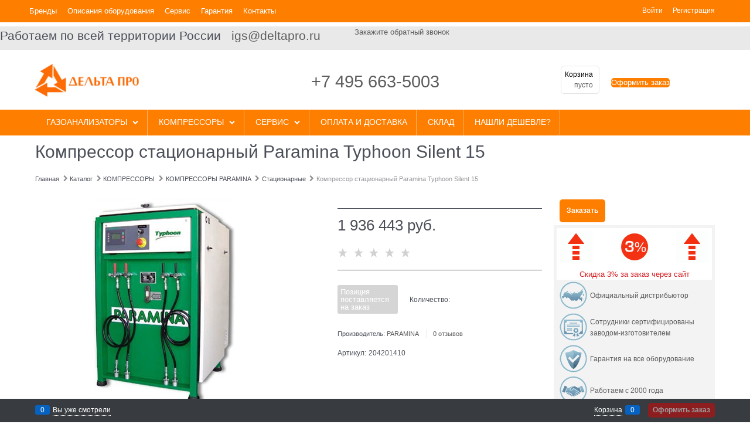

--- FILE ---
content_type: text/html; charset=utf-8
request_url: https://deltapro.ru/products/typhoon-silent-15
body_size: 25104
content:

<!DOCTYPE html>
<html data-ng-strict-di data-ng-app="app" lang="ru" data-ng-controller="ProductCtrl as product" >
<head>
    <meta charset="utf-8">
    <meta name="generator" content="AdVantShop.NET">
    <meta name="advid" content="86a3042a">
    <meta name="advtpl" content="techno">
    <meta name="format-detection" content="telePhone=no">
    <title>Купить Компрессор стационарный Paramina Typhoon Silent 15 в Москве, России цены, фото | Дельта-ПРО</title>
    <base href="https://deltapro.ru/" />
    <meta name="Description" content="Компрессор стационарный Paramina Typhoon Silent 15 купить по низкой цене в Москве, доставка в другие города России,  Санкт-петербург, Казань, Сочи. Фото, описание, отзывы - интернет-магазин Дельта-ПРО." />
    <meta name="Keywords" content="Компрессор стационарный Paramina Typhoon Silent 15, купить, заказать, в России, интернет-магазин, Дельта-ПРО, Москва, Санкт-петербург" />
    
    <link rel="canonical" href="https://deltapro.ru/products/typhoon-silent-15" />
    
<style>[ng\:cloak],[ng-cloak],[data-ng-cloak],[x-ng-cloak],.ng-cloak,.x-ng-cloak,.ng-hide:not(.ng-hide-animate){display:none !important;}ng\:form{display:block;}.ng-animate-shim{visibility:hidden;}.ng-anchor{position:absolute;}</style>

<script type="text/javascript">(function(window,document,n,project_ids){window.GudokData=n;if(typeof project_ids !== "object"){project_ids = [project_ids]};window[n] = {};window[n]["projects"]=project_ids;config_load(project_ids.join(','));function config_load(cId){var a=document.getElementsByTagName("script")[0],s=document.createElement("script"),i=function(){a.parentNode.insertBefore(s,a)},cMrs='';s.async=true;if(document.location.search&&document.location.search.indexOf('?gudok_check=')===0)cMrs+=document.location.search.replace('?','&');s.src="//mod.gudok.tel/script.js?sid="+cId+cMrs;if(window.opera == "[object Opera]"){document.addEventListener("DOMContentLoaded", i, false)}else{i()}}})(window, document, "gd", "cejtgaaf0f");</script>



    <script>

    
   !function(){"use strict";window.matchMedia("(max-width: 768px), (max-device-width: 768px)").addListener(function(e){!void(!0===e.matches?document.documentElement.classList.add('mobile-redirect-panel'):document.documentElement.classList.remove('mobile-redirect-panel'))})}();
    </script>

<link rel="preload" as="font" href="fonts/advantshopfonts/advantshopfonts.woff2" type="font/woff2" crossorigin />



<style>
.ng-cloak,.ng-hide:not(.ng-hide-animate){display:none!important}@font-face{font-family:advantshopfonts;src:url("fonts/advantshopfonts/advantshopfonts.woff2") format("woff2"),url("fonts/advantshopfonts/advantshopfonts.woff") format("woff");font-weight:400;font-style:normal;font-display:swap}.container-fluid{box-sizing:border-box;margin-right:auto;margin-left:auto;padding-right:.625rem;padding-left:.625rem}.row{box-sizing:border-box;display:flex;flex-direction:row;flex-wrap:wrap;margin-right:-.625rem;margin-left:-.625rem}.col-xs,.col-xs-12,.col-xs-2,.col-xs-3,.col-xs-4,.col-xs-5,.col-xs-6,.col-xs-7,.col-xs-8,.col-xs-9{box-sizing:border-box;flex-grow:0;flex-shrink:0;padding-right:.625rem;padding-left:.625rem}.col-xs{flex-grow:1;flex-basis:0;max-width:100%}.col-xs-2{flex-basis:16.6666666667%;max-width:16.6666666667%}.col-xs-3{flex-basis:25%;max-width:25%}.col-xs-4{flex-basis:33.3333333333%;max-width:33.3333333333%}.col-xs-5{flex-basis:41.6666666667%;max-width:41.6666666667%}.col-xs-6{flex-basis:50%;max-width:50%}.col-xs-7{flex-basis:58.3333333333%;max-width:58.3333333333%}.col-xs-8{flex-basis:66.6666666667%;max-width:66.6666666667%}.col-xs-9{flex-basis:75%;max-width:75%}.col-xs-12{flex-basis:100%;max-width:100%}.middle-xs{align-items:center}.between-xs{justify-content:space-between}.col-p-v{padding-top:.6rem;padding-bottom:.6rem}.container-fluid{padding-right:.625rem;padding-left:.625rem}html{line-height:1.15;-webkit-text-size-adjust:100%}body{margin:0}main{display:block}h1{font-size:2em;margin:.67em 0}a{background-color:transparent}img{border-style:none}input{font-family:inherit;font-size:100%;line-height:1.15;margin:0}input{overflow:visible}[type=checkbox]{box-sizing:border-box;padding:0}::-webkit-file-upload-button{-webkit-appearance:button;font:inherit}[hidden]{display:none}html *{max-height:999999px}html{font-size:16px}body{font-size:13px;font-family:Tahoma,"Helvetica Neue",Helvetica,Geneva,Arial,sans-serif;line-height:1.5;position:relative}label{position:relative;display:inline-block}input{color:inherit;font:inherit}img{height:auto;width:auto;max-height:100%;max-width:100%}p{padding:0;margin:0 0 1.0625rem}figure{margin:0}.container{max-width:73.75rem;min-width:60.625rem;position:relative;margin:0 auto;z-index:30}.site-menu-row{border-radius:.3125rem}.site-body,.site-body-main,.site-footer,.site-head{position:relative}.site-head{z-index:31}.site-body,.site-body-main{z-index:15}.site-body-inner{border-radius:.3125rem}.site-footer{z-index:10}.stretch-container{display:flex;min-height:100vh;flex-direction:column;overflow:hidden}@media (max-width:73.75rem){.stretch-container{max-width:73.75rem;min-width:60.625rem}}.stretch-middle{flex:1 0 auto}.footer-container{max-width:73.75rem;min-width:60.625rem}@media (max-width:980px){.footer-container{max-width:none;min-width:0}}.oc-lazy-load-cloak{display:none}.btn{display:inline-block;vertical-align:middle;text-decoration:none;border-width:0;text-align:center;border-radius:.3125rem;line-height:1.3;box-sizing:border-box}.btn-middle{font-weight:700;font-size:.75rem;padding:.75rem}.btn-xsmall{font-weight:700;font-size:.75rem;padding:.3125rem .5rem .3125rem}h1{font-size:1.875rem;font-weight:400;margin:0 0 1.25rem 0}h1{line-height:1.2}[class*=" icon-"]:after,[class*=" icon-"]:before,[class^=icon-]:after,[class^=icon-]:before{font-family:advantshopfonts;font-style:normal;font-weight:400;speak:none;display:inline-block;text-decoration:inherit;width:1em;line-height:1;text-align:center;opacity:1;font-variant:normal;text-transform:none}.icon-down-open-after-abs:after{content:""}.icon-right-open-before:before{content:""}.icon-up-open-before:before{content:""}.icon-star-before:before{content:""}.icon-heart-after:after{content:""}.icon-menu-after:after{content:""}.icon-vkontakte-before:before{content:""}.icon-facebook-before:before{content:""}.icon-instagram-before:before{content:""}.icon-facebook-before:before,.icon-instagram-before:before,.icon-right-open-before:before,.icon-star-before:before,.icon-up-open-before:before,.icon-vkontakte-before:before{margin-right:.2em}.icon-down-open-after-abs:after,.icon-heart-after:after,.icon-menu-after:after{margin-left:.2em}.icon-down-open-after-abs:after{position:absolute;top:50%;transform:translateY(-50%)}.icon-down-open-after-abs:after{right:0}.icon-no-margin:after,.icon-no-margin:before{margin:0}.custom-input-native{opacity:0;position:absolute}input[type=password]{box-sizing:border-box;border-radius:5px;border:1px #e2e3e4 solid;vertical-align:middle;width:100%;-moz-appearance:none;-webkit-appearance:none;appearance:none;box-shadow:none}.block-exuding{border-radius:.3125rem;margin-bottom:1.0625rem}.block-exuding-row{padding:.9375rem .9375rem;border-bottom:.0625rem #e9e9e9 solid}a{text-decoration:none}.link-text-decoration-none{text-decoration:none}.link-dotted-invert{text-decoration:none;border-bottom-style:dotted;border-bottom-width:1px}.social{border-radius:50%;height:30px;width:30px;display:inline-flex;justify-content:center;align-items:center;color:#fff;overflow:hidden;font-size:16px;margin:0 5px;text-decoration:none}.social:before{margin-right:0}.social:first-child{margin-left:0}.social--vkontakte{background-color:#3b4a5f}.social--vkontakte:before{width:auto}.social--facebook{background-color:#3f5c96}.social--instagram{background-color:#d10869}@media (max-width:768px){.social{margin-bottom:5px}}.site-head-phone-col{text-align:right}.site-head-phone{font-size:1.5rem;margin-bottom:3px;font-weight:700;line-height:1}.site-head-logo-block{position:relative}.site-head-logo-link{display:block}.site-head-logo,.site-head-menu-col,.site-head-phone-col{margin-top:1.0625rem;margin-bottom:1.0625rem}.site-head-cart{margin-bottom:.4375rem}.static-block-email-header{font-size:.75rem}.menu-dropdown{position:relative}.menu-dropdown-root{font-size:.875rem;padding:.375rem 1.25rem .5rem;position:relative;display:block;text-decoration:none;color:#fff;border-radius:.3125rem;z-index:100}.menu-dropdown-root:before{display:inline-block;vertical-align:middle;height:1.875rem;content:"";width:0}.menu-dropdown-root:after{margin-right:1.25rem;font-size:.625rem}.menu-dropdown-root-text{display:inline-block;vertical-align:middle}.menu-dropdown-list{padding:0;margin:0;display:block;list-style:none;border-radius:.3125rem;border-width:1px;border-style:solid;z-index:10;background:#fff}.menu-dropdown-item{font-size:.875rem;border-width:0 0 1px;border-style:solid;display:flex;flex-direction:row;flex-wrap:wrap}.menu-dropdown-item:first-child .menu-dropdown-link-wrap{border-top-left-radius:.3125rem;border-top-right-radius:.3125rem}.menu-dropdown-item:last-child{border-bottom:0}.menu-dropdown-item:last-child .menu-dropdown-link-wrap{border-bottom-left-radius:.3125rem;border-bottom-right-radius:.3125rem}.menu-dropdown-link-wrap{width:100%;position:relative;box-sizing:border-box}.menu-dropdown-link{text-decoration:none;position:relative;font-size:0;display:block}.menu-dropdown-link .menu-dropdown-link-text{font-size:.875rem;vertical-align:middle;display:inline-block;width:100%;box-sizing:border-box}.menu-dropdown-link:before{content:"";display:inline-block;vertical-align:middle;height:1.875rem;width:0}.menu-dropdown-compact .menu-dropdown-list{position:absolute;top:100%;left:0;right:0;display:none}.menu-dropdown-modern .menu-dropdown-link{padding:.4375rem 1.0625rem;text-decoration:none}.menu-general{padding:0;margin:0;list-style:none;white-space:nowrap;font-size:0;line-height:0}.menu-general-item{position:relative;display:inline-block;background-color:transparent;white-space:normal;line-height:1;font-size:.75rem;vertical-align:top}.menu-general-item:before{position:absolute;content:"";width:.125rem;display:block;vertical-align:middle;top:0;right:0;bottom:0;margin-right:-1px;background:linear-gradient(to bottom,rgba(57,57,57,.39) 0,rgba(57,57,57,.33) 17%,rgba(57,57,57,.12) 61%,rgba(57,57,57,.01) 96%,rgba(255,255,255,.01) 98%,rgba(255,255,255,0) 100%) no-repeat border-box,linear-gradient(to bottom,rgba(255,255,255,.14) 0,rgba(255,255,255,.02) 72%,rgba(255,255,255,0) 100%) no-repeat border-box;background-position:0 0,1px 0;background-size:.0625rem 100%,.0625rem 100%}.menu-general-item:last-child{border-top-right-radius:.3125rem;border-bottom-right-radius:.3125rem}.menu-general-root-link{font-size:.875rem;padding:.375rem .9375rem .5rem;display:inline-block;text-decoration:none;line-height:1}.menu-general-root-link:before{display:inline-block;vertical-align:middle;height:1.875rem;content:"";width:0}.menu-general-root-link:first-child{border-top-left-radius:.3125rem}.menu-general-root-link:last-child{border-top-right-radius:.3125rem}.menu-general-root-link-text{display:inline-block;vertical-align:middle}.price{line-height:1;display:inline-block}.price-current{display:block}.price-currency{white-space:pre}.price-currency,.price-number{display:inline-block}.toolbar-top{position:relative;z-index:5;background-color:rgba(243,243,243,.9);line-height:1.625}.toolbar-top-item{padding:.5625rem 0 .625rem;margin:0 .625rem;font-size:.75rem;color:#94969b}.toolbar-top-link-alt{position:relative}.toolbar-top-link-alt{margin:0 .4375rem}.toolbar-top-link-alt:first-child{margin-left:0}.toolbar-top-link-alt:last-child{margin-right:0}.toolbar-top-item a,.toolbar-top-link-alt{color:#94969b}.toolbar-top-item a.link-dotted-invert{border-bottom-color:#94969b}.site-footer-top-level-wrap{position:relative;z-index:10}.site-footer-top-level-inner{padding-top:3.125rem;padding-bottom:1.875rem}.footer-gifts-item{margin-top:1.875rem}.footer-gifts-item:first-child{margin-top:3.3125rem}.footer-menu-link{vertical-align:middle}.footer-menu-head{font-size:1rem;margin:0 0 1.25rem}.footer-menu-list{padding:0;margin:0;list-style:none}.footer-menu-item{padding:0;margin:0 0 1.25rem;list-style:none;font-size:.75rem}.recently-list{padding:0;margin:0;display:none;list-style:none;min-width:21.875rem;position:absolute;left:50%;transform:translateX(-50%);bottom:3.125rem;z-index:1;border-radius:.3125rem;box-shadow:0 0 9px 0 rgba(0,0,0,.25)}.recently-list:after,.recently-list:before{content:"";display:inline-block;left:0;right:0;bottom:0;margin:0 auto;position:absolute;height:50px}.recently-list:after{bottom:-12.5px;background:#fff;box-shadow:0 0 9px 0 rgba(0,0,0,.25);width:25px;height:25px;transform:rotate(45deg);z-index:0}.recently-list:before{bottom:-25px;width:100%}@media only screen and (max-width:1340px){.recently-list{left:-50%;transform:none}.recently-list:after{margin:0;left:25%}}.recently-list__container{max-height:21.25rem;padding-top:12.5px;padding-bottom:12.5px;position:relative;z-index:1}.recently-product-image-block{text-align:center;padding-right:.9375rem}.recently-product-name{font-size:.875rem;margin-bottom:.625rem}.recently-product-additional-block{display:table;font-size:.6875rem}.recently-product-price{display:table-row}.recently-product-price-text,.recently-product-price-value{display:table-cell;vertical-align:middle}.recently-product-price-text{padding-right:.625rem}.gift-block{display:inline-block;text-decoration:none}.gift-picture{height:3.125rem;width:5rem;display:block;margin-bottom:.625rem;border-radius:.3125rem;box-shadow:0 0 9px 0 rgba(0,0,0,.25);background:linear-gradient(to bottom,#ff453c 0,#fe443b 12%,#e73e33 67%,#df3a31 98%,#e24a41 100%)}.gift-picture:before{display:block;content:"";height:3.125rem;width:5rem;background:url(dist/common.18111db3e7e9a960236c.css)}.toolbar-bottom{position:fixed;bottom:0;left:0;right:0;z-index:100;background-color:#383c40}.toolbar-bottom,.toolbar-bottom-garant{height:2.5rem}@media (max-width:980px){.toolbar-bottom-block.wishlist-bottom-block{display:none}}.toolbar-bottom-block,.toolbar-bottom-slim{position:relative;display:inline-block;vertical-align:middle}.toolbar-bottom-block{font-size:.75rem;padding:.625rem 0;margin:0 .625rem}.toolbar-bottom-count{border-radius:.1875rem;padding:.125rem .3125rem;text-align:center;min-width:.9375rem;vertical-align:middle;position:absolute;background-color:#0662c1;line-height:1;top:50%;transform:translateY(-50%)}.toolbar-bottom-count-left{right:100%;margin-right:.3125rem}.toolbar-bottom-count-right{left:100%;margin-left:.3125rem}.toolbar-bottom-link{position:relative;display:inline-block;border-bottom-color:#fff;color:#fff}.toolbar-bottom-link-with-icon-left{margin-left:1.875rem}.toolbar-bottom-link-with-icon-right{margin-right:1.875rem}.toolbar-bottom-align-right{text-align:right}.toolbar-bottom-garant{display:none}.toolbar-bottom+.toolbar-bottom-garant{display:block}.toolbar-bottom-btn-confirm{color:#fff;background:#e20000}.toolbar-bottom-btn-confirm-disabled{opacity:.5}.toolbar-bottom-links .toolbar-bottom-block:first-child{margin-left:0}.cart-mini{display:inline-block;vertical-align:middle;position:relative;font-size:.75rem}.cart-mini-main-link{display:inline-block;padding:.3125rem .625rem .3125rem .375rem;text-decoration:none;position:relative;z-index:20;border:1px solid #e2e3e4;border-radius:.3125rem}.cart-mini-main-link:before{font-size:.875rem}.compare-control{font-size:.75rem}.compare-checkbox~.custom-input-text .compare-text-not-added{display:inline}.compare-checkbox~.custom-input-text .compare-text-added{display:none}.harmonica{overflow:hidden;transform:translate3d(0,0,0)}.adv-popover{box-shadow:0 0 9px 0 rgba(0,0,0,.25);border-radius:.3125rem;top:0;left:0;background:#fff;padding:.625rem;z-index:100;position:absolute}.scroll-to-top{position:fixed;left:0;display:none;height:100%;background:rgba(243,243,243,.9);width:40px;top:0;z-index:20}.scroll-to-top .to-top-icon{position:absolute;bottom:40px;height:40px;width:40px;text-align:center}@media screen and (max-width:1284px){.scroll-to-top{display:none!important}}.wishlist-control{font-size:.75rem}.wishlist-checkbox~.custom-input-text .wishlist-text-not-added{display:inline}.wishlist-checkbox~.custom-input-text .wishlist-text-added{display:none}.clear:after,.clear:before{content:"";display:table}.clear:after{clear:both}.rel{position:relative}.big-z{z-index:100}.text-floating{overflow-wrap:break-word;word-wrap:break-word;word-break:keep-all;line-break:normal;-webkit-hyphens:none;-ms-hyphens:none;hyphens:none}.text-static{overflow-wrap:normal;word-wrap:normal;word-break:normal;line-break:auto;-webkit-hyphens:manual;-ms-hyphens:manual;hyphens:manual}.text-align-left{text-align:left}.text-align-center{text-align:center}.vertical-interval-small{margin-top:.4375rem;margin-bottom:.4375rem}.vertical-interval-small.no-bottom{margin-bottom:0}#theme-container{position:absolute;left:0;top:0;min-width:940px;width:100%;z-index:0}.theme-left,.theme-right{position:absolute;left:50%}.breadcrumbs{font-size:16px;padding-bottom:0}.breadcrumbs__inner{display:flex;align-content:center;flex-wrap:nowrap;overflow-x:auto;padding-bottom:.66667em;box-sizing:border-box;white-space:nowrap}.breadcrumbs__item{vertical-align:middle;display:flex;align-items:center;color:#8b8b8b;margin-right:5px}.breadcrumbs__item::before{display:block}.breadcrumbs__item:first-child::before{display:none}.breadcrumbs--desktop{font-size:11px;margin-bottom:20px}.breadcrumbs--desktop .breadcrumbs__inner{scrollbar-width:thin;scrollbar-face-color:transparent;scrollbar-track-color:transparent;scrollbar-color:transparent transparent}.breadcrumbs--desktop .breadcrumbs__inner::-webkit-scrollbar{height:8px;background-color:transparent;border-radius:3px}.breadcrumbs--desktop .breadcrumbs__inner::-webkit-scrollbar-track{background-color:transparent;border-radius:3px}.breadcrumbs--desktop .breadcrumbs__inner::-webkit-scrollbar-thumb{background-color:transparent;border-radius:3px}.carousel{position:relative;box-sizing:border-box;transform:translate3d(0,0,0)}.carousel-inner{overflow:hidden;position:relative}.rating{display:inline-block;padding:0;margin:0;list-style:none;font-size:1.125rem}.rating-item{display:inline-block;vertical-align:middle;padding:0;margin:0;color:#d1d1d1}.rating{direction:rtl}.products-view-meta{font-size:.6875rem;margin-bottom:2px}.products-view-meta-list{padding:0;margin:0;list-style:none;display:block}.products-view-meta-item{padding:0 .625rem;margin:0;border-style:solid;border-width:0 0 0 1px;display:inline-block;vertical-align:middle;box-sizing:border-box}.products-view-meta-item:first-child{padding-left:0;border-left:0}.tabs-headers{padding:0;margin:0;list-style:none}.tab-content{display:none}.tabs-header-item-link{display:block;line-height:1}.tabs-horizontal .tabs-header-item-link{font-size:1.375rem}.tabs-horizontal .tabs-header-item{padding:.9375rem 1.25rem;border:.0625rem solid transparent;border-radius:.3125rem;float:left;margin-right:10px}.tabs-horizontal .tabs-content{padding:.9375rem 1.25rem;font-size:.875rem}.compare-control{font-size:.75rem}.compare-checkbox~.custom-input-text .compare-text-not-added{display:inline}.compare-checkbox~.custom-input-text .compare-text-added{display:none}.gallery-block{padding-right:3.75rem}.gallery-picture-link{max-width:100%}.gallery-picture{text-align:center;white-space:nowrap;position:relative;display:flex;align-items:center;justify-content:center}.gallery-picture-obj{display:inline-block;vertical-align:middle}.details-additional-graphics{margin:2.5rem 2.5rem 1rem}.gallery-photos-item{white-space:nowrap;border:1px transparent solid;border-radius:.3125rem;padding:.625rem;display:flex;position:relative;justify-content:center;align-items:center;margin:auto}.gallery-picture-labels{position:absolute;right:0;top:0;z-index:0}.gallery-photos-slider-list-vertical{height:100%}.details-block{margin-bottom:1.875rem;border-radius:.3125rem}.details-payment{padding:.9375rem 0;border-style:solid;border-width:.0625rem 0}.details-payment .price{margin-bottom:.3125rem;display:block}.details-payment .price-current{font-size:1.625rem}.details-payment-price{white-space:nowrap}.details-row{margin-top:.9375rem}.details-payment-item{padding-left:.625rem}.details-payment-inline{display:inline-block;margin-bottom:.3125rem;vertical-align:top}.availability{display:inline-block;vertical-align:middle;border-radius:.1875rem;color:#fff;padding:.3125rem;line-height:1}.available{background-color:#b1cd03}.details-aside .social-btns{padding:.9375rem}.details-payment-cell{display:table-cell;vertical-align:top}.details-carousel-item-vertical{border:.0625rem transparent solid;vertical-align:middle;box-sizing:border-box;text-align:center}.details-carousel-item-vertical{display:block}.details-buy-one-click{line-height:1}.details-tabs{margin-top:.9375rem}.details-preview-block{font-size:0;line-height:0}.details-modal-preview-block{display:flex;flex-direction:row;height:100%}.details-modal-preview-cell{vertical-align:top}.details-modal-preview-cell-photo{width:100%;vertical-align:middle;align-self:center}.details-modal-carousel{padding:1.625rem 0;height:auto!important}.details-spinbox-block{width:5rem}.top-shipping-row{margin-bottom:5px}.details-param-name,.details-param-value,.details-param-value-weight{display:inline;font-size:.75rem}
</style>    <style>
    .cs-t-1{color:#4b4f58}.cs-t-2{color:#e2e3e4}.cs-t-3{color:#94969b}.cs-t-4{color:#fff}.cs-t-5{color:#26282b}.cs-t-6{color:#fe7e00}.cs-t-7{color:#bfc0c1}.cs-t-8{color:#fff}.mobile-version .cs-t-1--mobile{color:#4b4f58}.mobile-version .cs-t-2--mobile{color:#e2e3e4}.mobile-version .cs-t-3--mobile{color:#94969b}.mobile-version .cs-t-4--mobile{color:#fff}.mobile-version .cs-t-5--mobile{color:#26282b}.mobile-version .cs-t-6--mobile{color:#fe7e00}.mobile-version .cs-t-7--mobile{color:#bfc0c1}.mobile-version .cs-t-8--mobile{color:#fff}a{color:#5d5d5d}a:hover{color:#4b4f58}a:active{color:#575b66}.cs-l-1,.cs-l-d-1{color:#1c1c1c}.cs-l-1:hover,.cs-l-d-1:hover{color:#4b4f58}.cs-l-1:active,.cs-l-d-1:active{color:#575b66}.cs-l-1.cs-selected,.cs-l-d-1.cs-selected{color:#4b4f58}.cs-l-d-1,.cs-l-ds-1{border-bottom-color:#1c1c1c}.cs-l-d-1:hover,.cs-l-ds-1:hover{border-bottom-color:#4b4f58}.cs-l-d-1:active,.cs-l-ds-1:active{border-bottom-color:#575b66}.cs-l-2,.cs-l-d-2{color:#4b4f58}.cs-l-2:hover,.cs-l-d-2:hover{color:#fe7e00}.cs-l-2:active,.cs-l-d-2:active{color:#ffb368}.cs-l-2.cs-selected,.cs-l-d-2.cs-selected{color:#fe7e00}.cs-l-d-2,.cs-l-ds-2{border-bottom-color:#4b4f58}.cs-l-d-2:hover,.cs-l-ds-2:hover{border-bottom-color:#fe7e00}.cs-l-d-2:active,.cs-l-ds-2:active{border-bottom-color:#ffb368}.cs-l-3,.cs-l-d-3{color:#94969b}.cs-l-3:hover,.cs-l-d-3:hover{color:#fe7e00}.cs-l-3:active,.cs-l-d-3:active{color:#ffb368}.cs-l-3.cs-selected,.cs-l-d-3.cs-selected{color:#fe7e00}.cs-l-d-3,.cs-l-ds-3{border-bottom-color:#94969b}.cs-l-d-3:hover,.cs-l-ds-3:hover{border-bottom-color:#fe7e00}.cs-l-d-3:active,.cs-l-ds-3:active{border-bottom-color:#ffb368}.cs-l-4,.cs-l-d-4{color:#fff}.cs-l-4:hover,.cs-l-d-4:hover{color:#fff}.cs-l-4:active,.cs-l-d-4:active{color:#fff}.cs-l-4.cs-selected,.cs-l-d-4.cs-selected{color:#fff}.cs-l-d-4,.cs-l-ds-4{border-bottom-color:#fff}.cs-l-d-4:hover,.cs-l-ds-4:hover{border-bottom-color:#fff}.cs-l-d-4:active,.cs-l-ds-4:active{border-bottom-color:#fff}.cs-l-d-4.cs-selected,.cs-l-ds-4.cs-selected{color:#fff}.cs-l-5,.cs-l-d-5{color:#e20000}.cs-l-5:hover,.cs-l-d-5:hover{color:#4b4f58}.cs-l-5:active,.cs-l-d-5:active{color:#fc0000}.cs-l-5.cs-selected,.cs-l-d-5.cs-selected{color:#c90000}.cs-l-d-5,.cs-l-ds-5{border-bottom-color:#e20000}.cs-l-d-5:hover,.cs-l-ds-5:hover{border-bottom-color:#4b4f58}.cs-l-d-5:active,.cs-l-ds-5:active{border-bottom-color:#fc0000}.cs-l-d-5.cs-selected,.cs-l-ds-5.cs-selected{color:#c90000}.cs-l-6,.cs-l-d-6{color:#fe7e00}.cs-l-6:hover,.cs-l-d-6:hover{color:#fff}.cs-l-6:active,.cs-l-d-6:active{color:#fff}.cs-l-6.cs-selected,.cs-l-d-6.cs-selected{color:#fff}.cs-l-d-6,.cs-l-ds-6{border-bottom-color:#fe7e00}.cs-l-d-6:hover,.cs-l-ds-6:hover{border-bottom-color:#fff}.cs-l-d-6:active,.cs-l-ds-6:active{border-bottom-color:#fff}.cs-l-d-6.cs-selected,.cs-l-ds-6.cs-selected{color:#fff}.cs-l-7,.cs-l-d-7{color:#000}.cs-l-7:hover,.cs-l-d-7:hover{color:#0d0d0d}.cs-l-7:active,.cs-l-d-7:active{color:#0d0d0d}.cs-l-7.cs-selected,.cs-l-d-7.cs-selected{color:#0d0d0d}.cs-l-d-7,.cs-l-ds-7{border-bottom-color:#fff}.cs-l-d-7:hover,.cs-l-ds-7:hover{border-bottom-color:#fff}.cs-l-d-7:active,.cs-l-ds-7:active{border-bottom-color:#fff}.cs-l-d-7.cs-selected,.cs-l-ds-7.cs-selected{color:#fff}.cs-bg-1{background-color:#fe7e00}.cs-bg-i-1{background-color:#fe7e00}.cs-bg-i-1:hover{background-color:#ffb368}.cs-bg-i-1:active{background-color:#ffb368}.cs-bg-i-1.cs-selected{background-color:#ffb368}.cs-bg-2{background-color:#4b4f58}.cs-bg-i-2{background-color:#4b4f58}.cs-bg-i-2:hover{background-color:#575b66}.cs-bg-i-2:active{background-color:#3f434a}.cs-bg-i-2.cs-selected{background-color:#3f434a}.cs-bg-3{background-color:#f3f3f3}.cs-bg-i-3{background-color:#f3f3f3}.cs-bg-i-3:hover{background-color:#fff}.cs-bg-i-3:active{background-color:#e6e6e6}.cs-bg-i-3.cs-selected{background-color:#e6e6e6}.cs-bg-4{background-color:#f8f8f8}.cs-bg-i-4{background-color:#f8f8f8}.cs-bg-i-4:hover{background-color:#fff}.cs-bg-i-4:active{background-color:#ebebeb}.cs-bg-i-4.cs-selected{background-color:#ebebeb}.cs-bg-5{background-color:#ffb368}.cs-bg-i-5{background-color:#ffb368}.cs-bg-i-5:hover{background-color:#ffb368}.cs-bg-i-5:active{background-color:#fe7e00}.cs-bg-i-5.cs-selected{background-color:#fe7e00}.cs-bg-6{background-color:#e20000}.cs-bg-i-6{background-color:#e20000}.cs-bg-i-6:hover{background-color:#fc0000}.cs-bg-i-6:active{background-color:#c90000}.cs-bg-i-6.cs-selected{background-color:#c90000}.cs-bg-7{background-color:#fff}.cs-bg-i-7{background-color:#fff}.cs-bg-i-7:hover{background-color:#fff}.cs-bg-i-7:active{background-color:#f2f2f2}.cs-bg-i-7.cs-selected{background-color:#f2f2f2}.cs-bg-8{background-color:#fff}.cs-bg-i-8{background-color:#fff}.cs-bg-i-8:hover{background-color:#a1a3a7}.cs-bg-i-8:active{background-color:#87898f}.cs-bg-i-8.cs-selected{background-color:#87898f}.cs-bg-9{background-color:#fff}.cs-bg-i-9{background-color:#fff}.cs-bg-i-9:hover{background-color:#f2f2f2}.cs-bg-i-9:active{background-color:#f2f2f2}.cs-bg-i-9.cs-selected{background-color:#f2f2f2}.cs-bg-10{background-color:#f8b643}.cs-bg-i-10{background-color:#f8b643}.cs-bg-i-10:hover{background-color:#f9c05c}.cs-bg-i-10:active{background-color:#f7ac2a}.cs-bg-i-10.cs-selected{background-color:#f7ac2a}.cs-bg-11{background-color:#fff}.cs-bg-i-11{background-color:#fff}.cs-bg-i-11:hover{background-color:#fe7e00}.cs-bg-i-11:active{background-color:#ffb368}.cs-bg-i-11.cs-selected{background-color:#ffb368}.cs-bg-12{background-color:#000}.mobile-version .cs-bg-1--mobile{background-color:#fe7e00}.mobile-version .cs-bg-i-1--mobile{background-color:#fe7e00}.mobile-version .cs-bg-i-1--mobile:hover{background-color:#ffb368}.mobile-version .cs-bg-i-1--mobile:active{background-color:#ffb368}.mobile-version .cs-bg-i-1--mobile.cs-selected{background-color:#ffb368}.mobile-version .cs-bg-2--mobile{background-color:#4b4f58}.mobile-version .cs-bg-i-2--mobile{background-color:#4b4f58}.mobile-version .cs-bg-i-2--mobile:hover{background-color:#575b66}.mobile-version .cs-bg-i-2--mobile:active{background-color:#3f434a}.mobile-version .cs-bg-i-2--mobile.cs-selected{background-color:#3f434a}.mobile-version .cs-bg-3--mobile{background-color:#f3f3f3}.mobile-version .cs-bg-i-3--mobile{background-color:#f3f3f3}.mobile-version .cs-bg-i-3--mobile:hover{background-color:#fff}.mobile-version .cs-bg-i-3--mobile:active{background-color:#e6e6e6}.mobile-version .cs-bg-i-3--mobile.cs-selected{background-color:#e6e6e6}.mobile-version .cs-bg-4--mobile{background-color:#f8f8f8}.mobile-version .cs-bg-i-4--mobile{background-color:#f8f8f8}.mobile-version .cs-bg-i-4--mobile:hover{background-color:#fff}.mobile-version .cs-bg-i-4--mobile:active{background-color:#ebebeb}.mobile-version .cs-bg-i-4--mobile.cs-selected{background-color:#ebebeb}.mobile-version .cs-bg-5--mobile{background-color:#ffb368}.mobile-version .cs-bg-i-5--mobile{background-color:#ffb368}.mobile-version .cs-bg-i-5--mobile:hover{background-color:#ffb368}.mobile-version .cs-bg-i-5--mobile:active{background-color:#fe7e00}.mobile-version .cs-bg-i-5--mobile.cs-selected{background-color:#fe7e00}.mobile-version .cs-bg-6--mobile{background-color:#e20000}.mobile-version .cs-bg-i-6--mobile{background-color:#e20000}.mobile-version .cs-bg-i-6--mobile:hover{background-color:#fc0000}.mobile-version .cs-bg-i-6--mobile:active{background-color:#c90000}.mobile-version .cs-bg-i-6--mobile.cs-selected{background-color:#c90000}.mobile-version .cs-bg-7--mobile{background-color:#fff}.mobile-version .cs-bg-i-7--mobile{background-color:#fff}.mobile-version .cs-bg-i-7--mobile:hover{background-color:#fff}.mobile-version .cs-bg-i-7--mobile:active{background-color:#f2f2f2}.mobile-version .cs-bg-i-7--mobile.cs-selected{background-color:#f2f2f2}.mobile-version .cs-bg-8--mobile{background-color:#fff}.mobile-version .cs-bg-i-8--mobile{background-color:#fff}.mobile-version .cs-bg-i-8--mobile:hover{background-color:#a1a3a7}.mobile-version .cs-bg-i-8--mobile:active{background-color:#87898f}.mobile-version .cs-bg-i-8--mobile.cs-selected{background-color:#87898f}.mobile-version .cs-bg-9--mobile{background-color:#fff}.mobile-version .cs-bg-i-9--mobile{background-color:#fff}.mobile-version .cs-bg-i-9--mobile:hover{background-color:#f2f2f2}.mobile-version .cs-bg-i-9--mobile:active{background-color:#f2f2f2}.mobile-version .cs-bg-i-9--mobile.cs-selected{background-color:#f2f2f2}.mobile-version .cs-bg-10--mobile{background-color:#f8b643}.mobile-version .cs-bg-i-10--mobile{background-color:#f8b643}.mobile-version .cs-bg-i-10--mobile:hover{background-color:#f9c05c}.mobile-version .cs-bg-i-10--mobile:active{background-color:#f7ac2a}.mobile-version .cs-bg-i-10--mobile.cs-selected{background-color:#f7ac2a}.mobile-version .cs-bg-11--mobile{background-color:#fff}.mobile-version .cs-bg-i-11--mobile{background-color:#fff}.mobile-version .cs-bg-i-11--mobile:hover{background-color:#fe7e00}.mobile-version .cs-bg-i-11--mobile:active{background-color:#ffb368}.mobile-version .cs-bg-i-11--mobile.cs-selected{background-color:#ffb368}.mobile-version .cs-bg-12--mobile{background-color:#000}.btn-add{color:#fff!important;background:#5d5d5d!important;border-color:#5d5d5d !important}.btn-add:hover{color:#fff!important;border-color:#5d5d5d !important}.btn-add:disabled,.btn-add.btn-disabled{color:#94969b!important;background:#d5d5d5!important}.btn-action{color:#fff!important;background:#fe7e00!important;border-color:#fe7e00 !important}.btn-action:hover{color:#fff!important;background:#ffb368!important;border-color:#fe7e00 !important}.btn-action:disabled,.btn-action.btn-disabled{color:#94969b!important;background:#d5d5d5!important}.btn-buy{color:#fff!important;background:#fe7e00!important;border-color:#fe7e00 !important}.btn-buy:hover{color:#fff!important;background:#ffb368!important;border-color:#fe7e00 !important}.btn-buy:disabled,.btn-buy.btn-disabled{color:#94969b!important;background:#d5d5d5!important}.btn-confirm{background:#fe7e00!important;border-color:#fe7e00 !important;color:#fff!important}.btn-confirm:hover{color:#fff!important;background:#ffb368!important;border-color:#fe7e00 !important}.btn-confirm:disabled,.btn-confirm.btn-disabled{color:#94969b!important;background:#d5d5d5!important}.btn-submit{color:#fff!important;background:#fe7e00!important;border-color:#fe7e00 !important}.btn-submit:hover{color:#fff!important;background:#ffb368!important;border-color:#fe7e00 !important}.btn-submit:disabled,.btn-submit.btn-disabled{color:#94969b!important;background:#d5d5d5!important}.btn-news{color:#fff!important;background:#fe7e00!important;border-color:#fe7e00 !important}.btn-news:hover{color:#fff!important;background:#ffb368!important;border-color:#fe7e00 !important}.btn-news:disabled,.btn-news.btn-disabled{color:#94969b!important;background:#d5d5d5!important}.btn-details-add{color:#fff!important;background:#4bd5d8!important}.btn-details-add:hover{color:#fff!important;background:#60dadd!important}.btn-details-add:active{color:#fff!important;background:#36d0d3!important}.btn-details-add:disabled,.btn-details-add.btn-disabled{color:#fff!important;background:#f3f3f3!important}.btn-buy-one-click{color:#5d5d5d!important;background:#fe7e00!important}.btn-buy-one-click:hover{color:#5d5d5d!important}.btn-buy-one-click:disabled,.btn-buy-one-click.btn-disabled{color:#fff!important;background:#f3f3f3!important}.btn-checkout{background:#fe7e00!important;color:#fff!important;border-color:#fe7e00!important}.btn-checkout:hover{background:#fff!important;color:#fe7e00!important}a.search-btn:hover{background:#fff!important;color:#fe7e00!important}.yellow-btn{background:#fe7e00!important;color:#fff!important;border-color:#fe7e00!important}.yellow-btn:hover{background:#fff!important;color:#fe7e00!important}.blue-btn{background:#fe7e00!important;border-color:#fe7e00!important;color:#fff!important}.blue-btn:hover{background:#fff!important;color:#fe7e00!important}.cs-br-1{border-color:#e2e3e4 !important;border-top-color:#e2e3e4 !important;border-right-color:#e2e3e4 !important}.cs-br-2{border-color:#f8b643 !important;border-top-color:#f8b643 !important;border-right-color:#f8b643 !important}tr,td,th{border-color:#e2e3e4 !important}h2{color:#fe7e00!important}.toolbar-top{background:#fe7e00!important}.toolbar-top-item{color:#fff!important}.toolbar-top-link-alt,.toolbar-top-link,.toolbar-top-item a{color:#fff!important}.toolbar-top-link-alt:hover,.toolbar-top-link-alt:active,.toolbar-top-link:hover,.toolbar-top-link:active,.toolbar-top-item a:hover,.toolbar-top-item a:active{color:#fff!important}.menu-header-link,.menu-header-link:hover{color:#fff!important}.menu-item-middle{background:#fe7e00!important}.menu-item-middle a{color:#fff!important}.menu-item-middle a:hover{background:#ffb368!important}.cart-mini-main-link:after{background:#fe7e00!important;color:#fff!important}.details-tabs-reviews-header{color:#fe7e00 !important;border-bottom-color:#d5d5d5 !important}.tabs-headers{border-bottom-color:#d5d5d5 !important}.tabs-header-item.undefined a{color:#fe7e00 !important}.tabs-horizontal .tabs-header-item{border-color:#d5d5d5 !important}.tabs-horizontal .tabs-header-item.tabs-header-active{border-color:#e2e3e4 !important}.catalog-filter-header{color:#454545 !important;border-bottom-color:#f3f3f3 !important}.details-tabs-reviews-header{color:#fe7e00 !important;border-bottom-color:#d5d5d5 !important}.review-item-date{border-left-color:#e5e5e5 !important}.review-item{border-bottom-color:#c4c4c4 !important}.input-required:after{color:#fe7e00 !important}.form-required-explanation:after{color:#fe7e00 !important}.breads{border-left-color:#fe7e00 !important;border-top-color:#fe7e00 !important;border-right-color:#fe7e00 !important;border-bottom-color:#fe7e00 !important}.recently-title{color:#454545 !important}.menu-general-item:before{background:none !important}.details-carousel-selected{border-color:#fe7e00 !important}a.spinbox-more.icon-up-open-before.link-text-decoration-none:before{color:#454545 !important;border-color:#d5d5d5 !important}a.spinbox-less.icon-down-open-before.link-text-decoration-none:before{border-color:#d5d5d5 !important;color:#454545 !important}.details-carousel-item,.details-carousel-item-vertical{border-color:transparent !important}.availability{color:#fff !important}.available{background-color:#aad13a !important}.not-available{background-color:#d5d5d5 !important}.details-payment-item .details-buy-one-click{background:#4a4e57 !important}.ngrs-range-slider .ngrs-runner{background:#fe7e00 !important}.details-payment-cell .btn-confirm,.details-payment-cell .details-buy-one-click a,.details-payment-cell a{border-color:#fe7e00 !important}.details-payment-cell .btn-confirm:hover,.details-payment-cell .details-buy-one-click a:hover,.details-payment-cell a:hover{border-color:#ffb368 !important}.search-input{border-color:#fe7e00!important}a.search-btn{background:#fe7e00!important;color:#fff!important;border-color:#fe7e00!important}.incart{color:#000!important}.phone-icon:before{color:#fff!important;background:#fe7e00!important}.site-head-phone{color:#010101!important}.head-phone-schedule{color:#a9a9a9!important}.email{background:#fff!important;border:2px solid #fe7e00!important;color:#fe7e00!important}.email:hover{background:#fe7e00!important;color:#fff!important}.provider-block{background:#f5f5f5!important}.delivery-photo{background:#fe7e00!important}.delivery-text{color:#010101!important}.delivery-item:after{background:url(/Templates/Techno/images/d-after.png)!important}footer.site-footer{background:#222!important}footer.site-footer a,footer.site-footer{color:#bcbcbc !important}.page-title-row{border-bottom-color:#d7d7d7 !important}.details-block #rightCell .details-payment-cell .details-buy-one-click a{color:#fff!important}.menu-block{background:#fe7e00!important}.menu-dropdown-root-text,.menu-dropdown-root:after{color:#fff!important}.menu-general-item{background:#fe7e00;border-right:1px solid #ffb368!important}.menu-general-item:hover{background:#ffb368}.menu-general-submenu{background-color:rgba(255,255,255,.93)!important;border-color:#fe7e00!important}.menu-general-submenu a{color:#555}.menu-general-submenu a:hover{border-bottom:none!important}.menu-general .menu-dropdown-wrap{background:#fe7e00;border-right:1px solid #ffb368!important}.menu-general .menu-dropdown-wrap:hover{background:#ffb368}.menu-general .menu-dropdown-list{background-color:rgba(255,255,255,.93)!important;border-bottom:2px solid #fe7e00!important}.menu-general .menu-dropdown-list a{color:#555}.menu-general .menu-dropdown-link-wrap{background-color:transparent!important}.menu-general .menu-dropdown-link-wrap:hover{background-color:#f2f2f2!important}.menu-general .menu-dropdown-list a:hover .menu-dropdown-link-text{border-bottom:none!important}.menu-general .menu-dropdown-sub-inner{background-color:rgba(255,255,255,.93)!important;border-bottom:2px solid #fe7e00!important}.menu-general .menu-dropdown-sub-inner a{color:#555}.menu-general .menu-dropdown-sub-inner a:hover .menu-dropdown-sub-category-text{border-bottom:none!important;color:#fe7e00!important}.menu-general-category-parent .menu-general-item-link:hover{color:#fe7e00!important}.menu-general-item.menu-general-tile:last-child{color:#fff}.menu-general-item.menu-general-tile:hover:last-child .harmonica-tile-dots{color:#fe7e00}.storeclosed-top{background:#525252 !important}.modal .modal-quickview .details-payment-cell .details-buy-one-click a{color:#fff}.cart-popup-modal .cart-popup-footer .btn-buy{color:#fff !important;background:#3ab95c !important}.cart-popup-modal .cart-popup-footer .btn-buy:hover{color:#fff !important;background:#4ac36a !important}.cart-full-buttons .btn-submit{color:#fff !important;background:#3ab95c !important}.cart-full-buttons .btn-submit:hover{color:#fff !important;background:#4ac36a !important}.js-checkout-form .btn-big.btn-submit{color:#fff !important;background:#3ab95c !important}.js-checkout-form .btn-big.btn-submit:hover{color:#fff !important;background:#4ac36a !important}#share42 .share42-item:nth-child(1) a{background:url(/Templates/Techno/images/share/b.png) 8px 5px no-repeat !important}#share42 .share42-item:nth-child(2) a{background:url(/Templates/Techno/images/share/f.png) 8px 3px no-repeat !important}#share42 .share42-item:nth-child(3) a{background:url(/Templates/Techno/images/share/ok.png) 8px 5px no-repeat !important}#share42 .share42-item:nth-child(4) a{background:url(/Templates/Techno/images/share/tw.png) 8px 5px no-repeat !important}#share42 .share42-item:nth-child(5) a{background:url(/Templates/Techno/images/share/p.png) 10px 4px no-repeat !important}.products-view-label-best{background-color:#ff5722 !important;color:#fff !important}.products-view-label-new{color:#fff !important;background-color:#ff9800 !important}.products-view-label-discount{background-color:#4caf50 !important}.products-view-custom-discount{background-color:#4caf50 !important;color:#fff !important}.products-view-label-recommend{background-color:#ff5722 !important}.products-view-label-sales{background-color:#4caf50 !important}.products-view-label-gift{background-color:#ff9800 !important}
    </style>

<script src="https://deltapro.ru/dist/head.f9249638961a42210a92.js"></script>

<link href="https://fonts.googleapis.com/css?family=Roboto:400,500,700&amp&font-display=swap;subset=cyrillic,cyrillic-ext" rel="stylesheet">
<style type="text/css">
	@font-face {
		font-family: 'BNB';
		src: url('Templates/Techno/fonts/BebasNeue.eot');
		src: local('☺'), url('Templates/Techno/fonts/BebasNeue.woff') format('woff'), url('Templates/Techno/fonts/BebasNeue.woff2') format('woff2'), url('Templates/Techno/fonts/BebasNeue.ttf') format('truetype'), url('Templates/Techno/fonts/BebasNeue.svg') format('svg');
		font-weight: normal;
		font-style: normal;
		font-display: swap;
	}
</style>

<meta property="og:site_name" content="ООО &amp;quot;Дельта Про&amp;quot;" />
<meta property="og:title" content="Купить Компрессор стационарный Paramina Typhoon Silent 15 в Москве, России цены, фото | Дельта-ПРО" />
<meta property="og:url" content="https://deltapro.ru/products/typhoon-silent-15" />
<meta property="og:description" content="Компрессор стационарный Paramina Typhoon Silent 15 купить по низкой цене в Москве, доставка в другие города России,  Санкт-петербург, Казань, Сочи. Фото, описание, отзывы - интернет-магазин Дельта-ПРО." />
<meta property="og:type" content="product" />
<meta property="og:image" content="https://deltapro.ru/pictures/product/middle/3759_middle.jpg" />




    <link rel="shortcut icon" type="image/gif" href="https://deltapro.ru/pictures/favicon_20150701200951.gif" />

	<meta name="viewport" content="user-scalable=yes" />
    <script>
        window.v = '1254618359';
    </script>
</head>
<body class="cs-t-1 text-floating toolbar-bottom-enabled">
    <input type="password" name="disablingChromeAutoFill" autocomplete="new-password" hidden />
    <input name="__RequestVerificationToken" type="hidden" value="bjzd0KU-MHpM7TybKCkQqwAAuDtIYpN0NnaMy-4CdEYNTknVTnaViFqrS4H6fbHIfk8YrkcdOhKGMje8RJm9YcvRoJs1" />
    
    <div hidden>    <div class="static-block">
        <script src="//code.jivosite.com/widget/FYgfBD7U0g" async></script><script>
   var _mtm = window._mtm = window._mtm || [];
   _mtm.push({ 'mtm.startTime': (new Date().getTime()), 'event': 'mtm.Start' });
   (function () {
       var d = document, g = d.createElement('script'), s = d.getElementsByTagName('script')[0];
       g.src = 'https://stat1.clickfraud.ru/js/container_wfplKgrD.js'; s.parentNode.insertBefore(g, s);
   })();
</script><script type="text/javascript">window._ab_id_=155524</script><script src="https://cdn.botfaqtor.ru/one.js"></script>
    </div>
</div>
    <script>
 (function(i,s,o,g,r,a,m){i['GoogleAnalyticsObject']=r;i[r]=i[r]||function(){ (i[r].q=i[r].q||[]).push(arguments)},i[r].l=1*new Date();a=s.createElement(o), m=s.getElementsByTagName(o)[0];a.async=1;a.src=g;m.parentNode.insertBefore(a,m) })(window,document,'script','//www.google-analytics.com/analytics.js','ga'); 
ga('create', 'UA-28515746-1', 'auto'); 
ga('set', '&uid', 'af29e043-ebe5-4bf0-87a9-3258962d215f');
ga('send', 'pageview'); 
/* Accurate bounce rate by time */ 
if (!document.referrer ||  document.referrer.split('/')[2].indexOf(location.hostname) != 0) 
setTimeout(function() 
        { 
            ga('send', 'event', 'New visitor', location.pathname); 
        }, 15000); 
</script> 

    <!-- Global site tag (gtag.js) - Google Analytics -->
            <script async src="https://www.googletagmanager.com/gtag/js?id=G-XXPY3ECM23"></script>
            <script>
                window.dataLayer = window.dataLayer || [];
                function gtag(){dataLayer.push(arguments);}
                gtag('js', new Date());

                gtag('config', 'G-XXPY3ECM23');
            </script><script type="text/javascript" src="modules/GoogleAnalytics/content/scripts/tracking.js?v=1.0" async></script><script>var yaParams={ip_adress: '18.188.193.113'}</script>
<div style='display:none !important;'><!-- Yandex.Metrika counter -->
<script type="text/javascript" >
   (function(m,e,t,r,i,k,a){m[i]=m[i]||function(){(m[i].a=m[i].a||[]).push(arguments)};
   m[i].l=1*new Date();k=e.createElement(t),a=e.getElementsByTagName(t)[0],k.async=1,k.src=r,a.parentNode.insertBefore(k,a)})
   (window, document, "script", "https://mc.yandex.ru/metrika/tag.js", "ym");

   ym(13790686, "init", {
        clickmap:true,
        trackLinks:true,
        accurateTrackBounce:true,
        webvisor:true,
        ecommerce:"dataLayer_new"
   });
</script>
<noscript><div><img src="https://mc.yandex.ru/watch/13790686" style="position:absolute; left:-9999px;" alt="" /></div></noscript>
<!-- /Yandex.Metrika counter --></div>
<script type="text/javascript" src="modules/yametrika/content/scripts/tracking.js?v=10.0" async></script>
<div class='yacounterid' data-counterId='13790686'></div>
<div style='display:none!important;' data-yametrika-datacnt='dataLayer'></div>
<script> window.dataLayer = window.dataLayer || []; </script>
 

    
<div class="stretch-container">
	<header class="site-head">
		


<!--noindex-->
<div class="toolbar-top">
    <div class="container container-fluid">
        <aside class="row between-xs">
            <ul class="menu-header clear">
        <li class="menu-header-item"><a class="cs-l-2 menu-header-link" href="manufacturers"  >Бренды</a></li>
        <li class="menu-header-item"><a class="cs-l-2 menu-header-link" href="pages/delta"  >Описания оборудования</a></li>
        <li class="menu-header-item"><a class="cs-l-2 menu-header-link" href="pages/professionalnyi-servis"  >Сервис</a></li>
        <li class="menu-header-item"><a class="cs-l-2 menu-header-link" href="pages/warranty"  >Гарантия</a></li>
        <li class="menu-header-item"><a class="cs-l-2 menu-header-link" href="pages/contacts"  >Контакты</a></li>
</ul>


                        <div class="toolbar-top-item">
                    <a class="cs-l-3 toolbar-top-link-alt login-icon" href="https://deltapro.ru/login">Войти</a>
                    <a class="cs-l-3 toolbar-top-link-alt reg-icon" href="https://deltapro.ru/registration">Регистрация</a>
                                            </div>
        </aside>
    </div>
</div>
<!--/noindex-->
		    <div class="static-block">
        <div id="wdiv" style="display:none;">
<div style="width:100%; text-align:center; background-color:#e9e9e9">
<div class="vyr_c" style="margin-bottom:7px;">
<div class="vyr_c_l">
<div class="vyr_c_r">
<div style="margin-top:7px; height:40px;">
<div style="float:left; text-align:center; margin-right: 21px; font-size:21px;">Работаем по всей территории России &nbsp; <span id="z_email"><script type="text/javascript">
var lgn  = '&#105;&#103;&#115;';
var dmns = '&#100;&#101;&#108;&#116;&#97;&#112;&#114;&#111;&#46;&#114;&#117;';
var emailad  = lgn+'@'+dmns;
document.write(unescape('<a href="&#109;&#97;&#105;&#108;&#116;&#111;&#58;'+emailad+'" class="gbk">'+emailad+'</a>'));
  </script></span><noscript>
    <img align="absmiddle" src="img/igs_deltapro_ru.jpg" />
    </noscript></div>

<div style="float:left; text-align:left">
<div class="btn_blue" style="min-height:36px;"><a class="lnkcolors_2" data-callback="true" href="javascript:void(0)" onclick="ym(13790686,'reachGoal','press_obratniy'); return true;"><span style="white-space: nowrap; overflow: hidden; padding-left: 37px; padding-right: 11px; display: block;">Закажите&nbsp;обратный&nbsp;звонок</span> </a></div>
</div>
</div>
</div>
</div>
</div>
</div>
</div>

<div id="ldiv" style="display:none;">
<div style="width:100%; height:auto; text-align:left; background-color:#e9e9e9; padding-bottom: 3px;">
<div class="vyr_c" style="margin-bottom:3px;">
<div class="vyr_c_l">
<div class="vyr_c_r">
<div style="margin-top:7px; height:40px;">
<div style="float:left; text-align:left">
<div class="btn_blue" style="min-height:36px;"><a class="lnkcolors_2" data-callback="true" href="javascript:void(0)" onclick="ym(13790686,'reachGoal','press_obratniy'); return true;"><span style="white-space: nowrap; overflow: hidden; padding-left: 37px; padding-right: 11px; display: block;">Обратный&nbsp;звонок</span> </a></div>
</div>

<div style="float:left; text-align:center;">
<div class="btn_orange" style="min-height:36px;"><a class="lnkcolors_2" href="tel:+74956635003"><span style="white-space: nowrap; overflow: hidden; padding-left: 37px; padding-right: 11px;">Позвонить</span> </a></div>
</div>

<div style="float:left; text-align:center;">
<div class="btn_mail" style="min-height:36px;"><span id="z_email3"><script type="text/javascript">
var lgn2  = '&#105;&#103;&#115;';
var dmns2 = '&#100;&#101;&#108;&#116;&#97;&#112;&#114;&#111;&#46;&#114;&#117;';
var emailad2  = lgn2+'@'+dmns2;
document.write(unescape('<a href="&#109;&#97;&#105;&#108;&#116;&#111;&#58;'+emailad2+'" class="lnkcolors_2">'+emailad2+'</a>'));
  </script></span></div>
</div>
</div>
</div>
</div>
</div>
</div>
</div>
<script>
var scrres = window.screen.width;
        if (scrres >= 640) {
        document.getElementById('wdiv').style.display = "";
        document.getElementById('ldiv').style.display = "none";
} else {
        document.getElementById('wdiv').style.display = "none";
        document.getElementById('ldiv').style.display = "";
};
</script>
    </div>

		<div class="container container-fluid site-head-inner">
    <div class="row middle-xs">
        <div class="col-xs-2 site-head-logo-block site-head-logo">
                    <a href="https://deltapro.ru/" class="site-head-logo-link">
            <img id="logo" src="https://deltapro.ru/pictures/logo_20201105181654.jpg"  class="site-head-logo-picture"  width="203" height="22"/>
        </a>

        </div>
        <div class="col-xs-4 site-head-menu-col" style="display:none;">
            

            
            
        </div>
        <div class="col-xs">
            <div class="phone-icon">
                <div class="cs-t-1 site-head-phone" data-zone-current data-ng-bind-html="zone.Phone" data-start-val="{Phone: ''}">
                    
                </div>
                
            </div>
        </div>
        <div class="col-xs">
                <div class="static-block static-block-email-header">
        <div style="width:100%; text-align:center;"><span style="font-size:29px;"><a class="gbk" href="tel:+74956635003">+7&nbsp;495&nbsp;663-5003</a></span></div>

    </div>

        </div>
        <div class="col-xs site-head-phone-col">
            
            <div class="site-head-cart">
    
    <div class="cart-mini" data-cart-mini>
        <a data-cart-mini-trigger href="/cart" class="cs-bg-9 cart-mini-main-link">
            <div class="incart">Корзина</div>
            <span data-cart-count data-type="count" data-ng-bind-html="cartCount.getValue()"> пусто</span>
            
        </a>
        <div data-cart-mini-list data-cart-data="cartMini.cartData"></div>
    </div>
</div>

            
        </div>
        <div class="col-xs-2">
            <a href="checkout" class="btn btn-checkout">
                Оформить заказ
            </a>
        </div>
    </div>
</div>

	</header>
	<main class="stretch-middle site-body">
		
    <div class="rel big-z menu-block">
        <div class="menu-wrap">
            <div class="site-body-main">
                <div class="site-menu-row js-menu-general-block-orientation">
                    <div class="container container-fluid">
                        
<ul class="menu-general harmonica"
    data-submenu-container="{'checkOrientation': true, 'type': 'classic', submenuDirection: 'below', blockOrientation: '.js-menu-general-block-orientation'}"
    data-harmonica
    data-harmonica-tile-outer-width="45"
    data-harmonica-class-tile="menu-general-item menu-general-tile cs-l-2"
    data-harmonica-class-tile-submenu="menu-general-tile-submenu">
            <li class="menu-general-item parent" data-harmonica-item data-submenu-parent>
                <ul class="menu-general-submenu cs-bg-7 ng-hide" data-submenu data-ng-show="submenu.isSubmenuVisible">
                    <li class="menu-general-sub-row">
                            <div class="menu-general-sub-cell-multiple">

                                    <div class="menu-general-sub-column">
                                        <div class="menu-general-sub-category-parent true-parent">
                                            <a class="menu-general-item-link link-text-decoration" href="https://deltapro.ru/categories/igs_98" target="_self" >ГАЗОАНАЛИЗАТОРЫ ИГС-98</a>
                                        </div>
                                            <ul class="menu-general-sub-childs">
                                                    <li class="menu-general-sub-category ">
                                                        <a class="menu-general-item-link" href="https://deltapro.ru/categories/individualnye_igs" target="_self" >Индивидуальные</a>
                                                    </li>
                                                    <li class="menu-general-sub-category ">
                                                        <a class="menu-general-item-link" href="https://deltapro.ru/categories/perenosnye-kometa" target="_self" >Переносные «Комета»</a>
                                                    </li>
                                                    <li class="menu-general-sub-category ">
                                                        <a class="menu-general-item-link" href="https://deltapro.ru/categories/statsionarnye_igs" target="_self" >Стационарные</a>
                                                    </li>
                                                    <li class="menu-general-sub-category ">
                                                        <a class="menu-general-item-link" href="https://deltapro.ru/categories/statsionarnye_sistemy_igs" target="_self" >Стационарные системы</a>
                                                    </li>
                                            </ul>
                                    </div>
                                    <div class="menu-general-sub-column">
                                        <div class="menu-general-sub-category-parent true-parent">
                                            <a class="menu-general-item-link link-text-decoration" href="https://deltapro.ru/categories/gazoanalizatory-senson" target="_self" >ГАЗОАНАЛИЗАТОРЫ СЕНСОН</a>
                                        </div>
                                            <ul class="menu-general-sub-childs">
                                                    <li class="menu-general-sub-category ">
                                                        <a class="menu-general-item-link" href="https://deltapro.ru/categories/individualnye" target="_self" >Индивидуальные</a>
                                                    </li>
                                                    <li class="menu-general-sub-category ">
                                                        <a class="menu-general-item-link" href="https://deltapro.ru/categories/perenosnye-senson-m" target="_self" >Переносные «Сенсон-М»</a>
                                                    </li>
                                                    <li class="menu-general-sub-category ">
                                                        <a class="menu-general-item-link" href="https://deltapro.ru/categories/statsionarnye-sistemy-senson" target="_self" >Стационарные системы</a>
                                                    </li>
                                            </ul>
                                    </div>
                                    <div class="menu-general-sub-column">
                                        <div class="menu-general-sub-category-parent true-parent">
                                            <a class="menu-general-item-link link-text-decoration" href="https://deltapro.ru/categories/riken" target="_self" >ГАЗОАНАЛИЗАТОРЫ RIKEN</a>
                                        </div>
                                            <ul class="menu-general-sub-childs">
                                                    <li class="menu-general-sub-category ">
                                                        <a class="menu-general-item-link" href="https://deltapro.ru/categories/perenosnye_riken" target="_self" >Переносные</a>
                                                    </li>
                                                    <li class="menu-general-sub-category ">
                                                        <a class="menu-general-item-link" href="https://deltapro.ru/categories/statsionarnye_riken" target="_self" >Стационарные</a>
                                                    </li>
                                                    <li class="menu-general-sub-category ">
                                                        <a class="menu-general-item-link" href="https://deltapro.ru/categories/dopolneniya_riken" target="_self" >Дополнения</a>
                                                    </li>
                                            </ul>
                                    </div>
                                        <br>
                                    <div class="menu-general-sub-column">
                                        <div class="menu-general-sub-category-parent true-parent">
                                            <a class="menu-general-item-link link-text-decoration" href="https://deltapro.ru/categories/gazoanalizatory-drager" target="_self" >ГАЗОАНАЛИЗАТОРЫ ТОП СЕНС</a>
                                        </div>
                                            <ul class="menu-general-sub-childs">
                                                    <li class="menu-general-sub-category ">
                                                        <a class="menu-general-item-link" href="https://deltapro.ru/categories/topsens_perenosnye" target="_self" >Переносные</a>
                                                    </li>
                                                    <li class="menu-general-sub-category ">
                                                        <a class="menu-general-item-link" href="https://deltapro.ru/categories/statsionarnye_drager" target="_self" >Стационарные</a>
                                                    </li>
                                            </ul>
                                    </div>
                                    <div class="menu-general-sub-column">
                                        <div class="menu-general-sub-category-parent true-parent">
                                            <a class="menu-general-item-link link-text-decoration" href="https://deltapro.ru/categories/indsci" target="_self" >ГАЗОАНАЛИЗАТОРЫ INDSCI</a>
                                        </div>
                                            <ul class="menu-general-sub-childs">
                                                    <li class="menu-general-sub-category ">
                                                        <a class="menu-general-item-link" href="https://deltapro.ru/categories/perenosnye_indsci" target="_self" >Переносные</a>
                                                    </li>
                                                    <li class="menu-general-sub-category ">
                                                        <a class="menu-general-item-link" href="https://deltapro.ru/categories/statsionarnye_oldham" target="_self" >Стационарные</a>
                                                    </li>
                                                    <li class="menu-general-sub-category ">
                                                        <a class="menu-general-item-link" href="https://deltapro.ru/categories/datchiki_oldham" target="_self" >Датчики</a>
                                                    </li>
                                            </ul>
                                    </div>
                                    <div class="menu-general-sub-column">
                                        <div class="menu-general-sub-category-parent true-parent">
                                            <a class="menu-general-item-link link-text-decoration" href="https://deltapro.ru/categories/po-naznacheniiu" target="_self" >ПО НАЗНАЧЕНИЮ</a>
                                        </div>
                                            <ul class="menu-general-sub-childs">
                                                    <li class="menu-general-sub-category ">
                                                        <a class="menu-general-item-link" href="https://deltapro.ru/categories/gazoanalizatory-rabochei-zony" target="_self" >Газоанализаторы рабочей зоны</a>
                                                    </li>
                                                    <li class="menu-general-sub-category ">
                                                        <a class="menu-general-item-link" href="https://deltapro.ru/categories/gazoanalizator-goriuchikh-gazov" target="_self" >Газоанализаторы горючих газов</a>
                                                    </li>
                                                    <li class="menu-general-sub-category ">
                                                        <a class="menu-general-item-link" href="https://deltapro.ru/categories/gazoanalizatory-dlya-kotelnyh" target="_self" >Газоанализаторы для котельных</a>
                                                    </li>
                                                    <li class="menu-general-sub-category ">
                                                        <a class="menu-general-item-link" href="https://deltapro.ru/categories/gazoanalizator-dlya-kolodtsev" target="_self" >Газоанализаторы для колодцев</a>
                                                    </li>
                                                    <li class="menu-general-sub-category ">
                                                        <a class="menu-general-item-link" href="https://deltapro.ru/categories/gazoanalizator-vzryvchatykh-veschestv" target="_self" >Газоанализаторы взрывчатых веществ</a>
                                                    </li>
                                            </ul>
                                    </div>
                                        <br>
                                    <div class="menu-general-sub-column">
                                        <div class="menu-general-sub-category-parent ">
                                            <a class="menu-general-item-link link-text-decoration" href="https://deltapro.ru/categories/gas" target="_self" >ПОДБОР ПО ГАЗУ</a>
                                        </div>
                                    </div>
                            </div>
                                            </li>
                </ul>
            <a class="menu-general-root-link cs-l-4" href="https://deltapro.ru/categories/gazoanalizatory"   data-harmonica-link>
                <span class="menu-general-root-link-text">ГАЗОАНАЛИЗАТОРЫ</span>
            </a>
        </li>
        <li class="menu-general-item parent" data-harmonica-item data-submenu-parent>
                <ul class="menu-general-submenu cs-bg-7 ng-hide" data-submenu data-ng-show="submenu.isSubmenuVisible">
                    <li class="menu-general-sub-row">
                            <div class="menu-general-sub-cell-multiple">

                                    <div class="menu-general-sub-column">
                                        <div class="menu-general-sub-category-parent ">
                                            <a class="menu-general-item-link link-text-decoration" href="https://deltapro.ru/categories/rasprodazha" target="_self" >РАСПРОДАЖА</a>
                                        </div>
                                    </div>
                                    <div class="menu-general-sub-column">
                                        <div class="menu-general-sub-category-parent true-parent">
                                            <a class="menu-general-item-link link-text-decoration" href="https://deltapro.ru/categories/paramina" target="_self" >КОМПРЕССОРЫ PARAMINA</a>
                                        </div>
                                            <ul class="menu-general-sub-childs">
                                                    <li class="menu-general-sub-category ">
                                                        <a class="menu-general-item-link" href="https://deltapro.ru/categories/perenosnye" target="_self" >Переносные</a>
                                                    </li>
                                                    <li class="menu-general-sub-category ">
                                                        <a class="menu-general-item-link" href="https://deltapro.ru/categories/statsionarnye" target="_self" >Стационарные</a>
                                                    </li>
                                                    <li class="menu-general-sub-category ">
                                                        <a class="menu-general-item-link" href="https://deltapro.ru/categories/dopolneniya_paramina" target="_self" >Расходники и з/ч</a>
                                                    </li>
                                                    <li class="menu-general-sub-category ">
                                                        <a class="menu-general-item-link" href="https://deltapro.ru/categories/to-kompressorov-paramina" target="_self" >ТО и диагностика</a>
                                                    </li>
                                            </ul>
                                    </div>
                                    <div class="menu-general-sub-column">
                                        <div class="menu-general-sub-category-parent ">
                                            <a class="menu-general-item-link link-text-decoration" href="https://deltapro.ru/categories/420_bar" target="_self" >КОМПРЕССОРЫ 420 Бар</a>
                                        </div>
                                    </div>
                                        <br>
                                    <div class="menu-general-sub-column">
                                        <div class="menu-general-sub-category-parent ">
                                            <a class="menu-general-item-link link-text-decoration" href="https://deltapro.ru/categories/dlya-szhatiya-gazov" target="_self" >ДЛЯ СЖАТИЯ ГАЗОВ</a>
                                        </div>
                                    </div>
                                    <div class="menu-general-sub-column">
                                        <div class="menu-general-sub-category-parent true-parent">
                                            <a class="menu-general-item-link link-text-decoration" href="https://deltapro.ru/categories/bauer" target="_self" >КОМПРЕССОРЫ BAUER</a>
                                        </div>
                                            <ul class="menu-general-sub-childs">
                                                    <li class="menu-general-sub-category ">
                                                        <a class="menu-general-item-link" href="https://deltapro.ru/categories/perenosnye_bauer" target="_self" >Переносные</a>
                                                    </li>
                                                    <li class="menu-general-sub-category ">
                                                        <a class="menu-general-item-link" href="https://deltapro.ru/categories/statsionarnye_bauer" target="_self" >Стационарные</a>
                                                    </li>
                                                    <li class="menu-general-sub-category ">
                                                        <a class="menu-general-item-link" href="https://deltapro.ru/categories/dopolneniya_bauer" target="_self" >Расходники и з/ч</a>
                                                    </li>
                                                    <li class="menu-general-sub-category ">
                                                        <a class="menu-general-item-link" href="https://deltapro.ru/categories/to-kompressorov-bauer" target="_self" >ТО и диагностика</a>
                                                    </li>
                                            </ul>
                                    </div>
                                    <div class="menu-general-sub-column">
                                        <div class="menu-general-sub-category-parent true-parent">
                                            <a class="menu-general-item-link link-text-decoration" href="https://deltapro.ru/categories/po-naznachen" target="_self" >ПО НАЗНАЧЕНИЮ</a>
                                        </div>
                                            <ul class="menu-general-sub-childs">
                                                    <li class="menu-general-sub-category ">
                                                        <a class="menu-general-item-link" href="https://deltapro.ru/categories/kompressory-dlya-opressovki" target="_self" >Компрессоры для опрессовки</a>
                                                    </li>
                                                    <li class="menu-general-sub-category ">
                                                        <a class="menu-general-item-link" href="https://deltapro.ru/categories/kompressory-dlya-daivinga-vodolaznye" target="_self" >Компрессоры для дайвинга, водолазные</a>
                                                    </li>
                                                    <li class="menu-general-sub-category ">
                                                        <a class="menu-general-item-link" href="https://deltapro.ru/categories/kompressory-dlya-peintbola" target="_self" >Компрессоры для  пейнтбола</a>
                                                    </li>
                                                    <li class="menu-general-sub-category ">
                                                        <a class="menu-general-item-link" href="https://deltapro.ru/categories/kompressory-dlya-pozharnykh" target="_self" >Компрессоры для пожарных</a>
                                                    </li>
                                            </ul>
                                    </div>
                            </div>
                                            </li>
                </ul>
            <a class="menu-general-root-link cs-l-4" href="https://deltapro.ru/categories/compressory"   data-harmonica-link>
                <span class="menu-general-root-link-text">КОМПРЕССОРЫ</span>
            </a>
        </li>
        <li class="menu-general-item parent" data-harmonica-item data-submenu-parent>
                <ul class="menu-general-submenu cs-bg-7 ng-hide" data-submenu data-ng-show="submenu.isSubmenuVisible">
                    <li class="menu-general-sub-row">
                                    <div class="menu-general-sub-column">
                                <div class="menu-general-category-parent ">
                                    <a class="menu-general-item-link link-text-decoration" href="https://deltapro.ru/categories/obsluzhivanie-i-remont-kompressorov" target="_self" > ОБСЛУЖИВАНИЕ И РЕМОНТ КОМПРЕССОРОВ</a>
                                </div>
                                <div class="menu-general-category-parent ">
                                    <a class="menu-general-item-link link-text-decoration" href="https://deltapro.ru/categories/poverka-i-remont-gazoanalizatorov" target="_self" > ПОВЕРКА И РЕМОНТ ГАЗОАНАЛИЗАТОРОВ</a>
                                </div>
                                <div class="menu-general-category-parent ">
                                    <a class="menu-general-item-link link-text-decoration" href="https://deltapro.ru/categories/garantiya-i-sertifikaty" target="_self" > ГАРАНТИЯ И СЕРТИФИКАТЫ</a>
                                </div>
                                    </div>
                                            </li>
                </ul>
            <a class="menu-general-root-link cs-l-4" href="https://deltapro.ru/categories/servis"   data-harmonica-link>
                <span class="menu-general-root-link-text">СЕРВИС</span>
            </a>
        </li>
        <li class="menu-general-item " data-harmonica-item data-submenu-parent>
            <a class="menu-general-root-link cs-l-4" href="https://deltapro.ru/categories/oplata-i-dostavka"   data-harmonica-link>
                <span class="menu-general-root-link-text">ОПЛАТА И ДОСТАВКА</span>
            </a>
        </li>
        <li class="menu-general-item " data-harmonica-item data-submenu-parent>
            <a class="menu-general-root-link cs-l-4" href="https://deltapro.ru/categories/sklad"   data-harmonica-link>
                <span class="menu-general-root-link-text">СКЛАД</span>
            </a>
        </li>
        <li class="menu-general-item " data-harmonica-item data-submenu-parent>
            <a class="menu-general-root-link cs-l-4" href="https://deltapro.ru/categories/nashli-deshevle"   data-harmonica-link>
                <span class="menu-general-root-link-text">НАШЛИ ДЕШЕВЛЕ?</span>
            </a>
        </li>
</ul>
                    </div>
                </div>
            </div>
        </div>
    </div>

		<div class="container container-fluid site-body-inner js-site-body-inner">
			
			

<script>
                    if (window.gtag) {
                        gtag('event', 'view_item', {
                            currency: 'RUB',
                            items: [{"item_id":"204201410","item_name":"Компрессор стационарный Paramina Typhoon Silent 15","quantity":1.0,"affiliation":"ООО \"Дельта Про\"","coupon":null,"discount":0.0,"item_brand":"PARAMINA","item_category":"Стационарные","item_category2":"Компрессоры для пожарных","item_category3":null,"item_category4":null,"item_category5":null,"item_variant":null,"price":1936443.0,"currency":"RUB"}],
                            value: 1936443
                        });
                    }
                 </script>
<script> window.dataLayer.push({ "ecommerce": { "detail": {"products":[{"id":"204201410","name":"Компрессор стационарный Paramina Typhoon Silent 15","price":1936443,"brand":"PARAMINA","category":"Стационарные/Компрессоры для пожарных","quantity":0}]} } }); </script>
 
<div data-ng-init="product.loadData(1382, null, null, false)"></div>
<div class="col-p-v" itemscope itemtype=https://schema.org/Product>
    <div class="details-block">
        <div class="page-title-row details-title-row">
            <div class="details-title page-title text-static cs-t-9">
                <h1 itemprop=name data-ng-init="product.productName='Компрессор стационарный Paramina Typhoon Silent 15'" >Компрессор стационарный Paramina Typhoon Silent 15</h1>
            </div>
        </div>
        
<div class="breads breadcrumbs breadcrumbs--desktop">
    <div bread-crumbs 
         class="breadcrumbs__inner"
         itemscope itemtype="https://schema.org/BreadcrumbList">
        <div class="breads-item breadcrumbs__item icon-right-open-before "
            itemprop="itemListElement" itemscope itemtype="https://schema.org/ListItem">
            <meta content="0" itemprop="position"/>
                <a class="breads-item-link breadcrumbs__item-link cs-l-2" href="https://deltapro.ru/" itemprop="item">
                    <span itemprop="name">Главная</span>
                </a>
        </div>
        <div class="breads-item breadcrumbs__item icon-right-open-before "
            itemprop="itemListElement" itemscope itemtype="https://schema.org/ListItem">
            <meta content="1" itemprop="position"/>
                <a class="breads-item-link breadcrumbs__item-link cs-l-2" href="https://deltapro.ru/catalog" itemprop="item">
                    <span itemprop="name">Каталог</span>
                </a>
        </div>
        <div class="breads-item breadcrumbs__item icon-right-open-before "
            itemprop="itemListElement" itemscope itemtype="https://schema.org/ListItem">
            <meta content="2" itemprop="position"/>
                <a class="breads-item-link breadcrumbs__item-link cs-l-2" href="https://deltapro.ru/categories/compressory" itemprop="item">
                    <span itemprop="name">КОМПРЕССОРЫ</span>
                </a>
        </div>
        <div class="breads-item breadcrumbs__item icon-right-open-before "
            itemprop="itemListElement" itemscope itemtype="https://schema.org/ListItem">
            <meta content="3" itemprop="position"/>
                <a class="breads-item-link breadcrumbs__item-link cs-l-2" href="https://deltapro.ru/categories/paramina" itemprop="item">
                    <span itemprop="name">КОМПРЕССОРЫ PARAMINA</span>
                </a>
        </div>
        <div class="breads-item breadcrumbs__item icon-right-open-before "
            itemprop="itemListElement" itemscope itemtype="https://schema.org/ListItem">
            <meta content="4" itemprop="position"/>
                <a class="breads-item-link breadcrumbs__item-link cs-l-2" href="https://deltapro.ru/categories/statsionarnye" itemprop="item">
                    <span itemprop="name">Стационарные</span>
                </a>
        </div>
        <div class="breads-item breadcrumbs__item icon-right-open-before breads-item-current  breadcrumbs__item--current cs-t-3"
            itemprop="itemListElement" itemscope itemtype="https://schema.org/ListItem">
            <meta content="5" itemprop="position"/>
                <span class="breads-item-current cs-t-3" itemprop="name">Компрессор стационарный Paramina Typhoon Silent 15</span>
        </div>
    </div>
</div>

        <div class="row">
            <div class="col-xs-9">
                <div class="row">
                    <div class="col-xs-7">
                        
<div class="gallery-block" data-ng-init="product.setPreview({'colorId': null, 'previewPath':'https://deltapro.ru/pictures/product/middle/3759_middle.jpg','originalPath':'https://deltapro.ru/pictures/product/big/3759_big.jpg', 'title':'Typhoon Silent 15', 'PhotoId': 3759})">
        <figure class="gallery-picture text-static">
            <a class="gallery-picture-link link-text-decoration-none"
               href="https://deltapro.ru/pictures/product/big/3759_big.jpg"
               style="max-height: 375px;"
               data-ng-click="product.modalPreviewOpen($event)"
               data-zoomer data-preview-path="product.picture.previewPath" data-original-path="product.picture.originalPath" data-zoomer-title="product.picture.title" data-zoom-height="375" data-zoom-width="375">
                <img itemprop="image" class="gallery-picture-obj"
                     src="https://deltapro.ru/pictures/product/middle/3759_middle.jpg"
                     alt="Typhoon Silent 15"
                     data-ng-src="{{product.picture.previewPath}}"
                      />
            </a>
            <span class="gallery-picture-labels"></span>
            
        </figure>
    

    <div class="details-additional-graphics cs-bg-3">
    </div>
</div>
    <div class="modal ng-hide"
         id="modalPreview_1382"
         data-modal-control
         data-callback-open="product.modalPreviewCallbackOpen(modal)"
		 data-callback-close="product.modalPreviewCallbackClose(modal)"
         data-modal-class="details-modal-preview">
        <div data-modal-header class="modal-header">Компрессор стационарный Paramina Typhoon Silent 15</div>
        <div class="modal-content details-modal-preview-block">
            <div class="details-modal-preview-cell details-modal-preview-cell-photo">
                <figure class="gallery-picture details-preview-block"
                        data-ng-style="{'height' : product.modalPreviewHeight + 'px'}"
                        data-ng-class="{'modal-preview-image-load' : product.modalPreviewState === 'load','modal-preview-image-complete' : product.modalPreviewState === 'complete'}"
                        data-window-resize="product.resizeModalPreview(event)">
                    <a href=""
                       class="details-preview-block-link"
                       data-ng-style="{'height' : product.modalPreviewHeight + 'px'}"
                       data-zoomer  data-type="inner" data-zoomer-title="product.picture.title" data-preview-path="product.picture.originalPath"  data-original-path="product.picture.originalPath">
                        <img alt="Typhoon Silent 15"
                             class="gallery-picture-obj"
                             data-ng-style="{'max-height' : product.modalPreviewHeight + 'px'}"
                             data-ng-src="{{product.picture.originalPath}}" />
                    </a>
                </figure>
            </div>
            <div class="carousel details-modal-carousel">
                <div class="carousel-inner">
                    <div class="gallery-photos-slider-list-vertical details-modal-preview-aside"
                         data-carousel
                         data-is-vertical="true"
                         data-stretch="false"
                         data-init-fn="product.addModalPictureCarousel(carousel)"
                         data-item-select="product.carouselItemSelect(carousel, item, index)"
                         data-item-select-class="details-carousel-selected">
                            <div class="details-carousel-item-vertical" data-parameters="{'colorId': null , 'main' : true, 'previewPath': 'https://deltapro.ru/pictures/product/middle/3759_middle.jpg', 'originalPath': 'https://deltapro.ru/pictures/product/big/3759_big.jpg', 'title': 'Typhoon Silent 15', 'PhotoId': 3759 }">
                                <figure class="gallery-photos-item" style="height: 60px; width: 60px;">
                                    <img class="gallery-photos-item-obj" src="https://deltapro.ru/pictures/product/xsmall/3759_xsmall.jpg" alt="Typhoon Silent 15" title="Typhoon Silent 15" />
                                </figure>
                            </div>
                    </div>
                </div>
            </div>
        </div>
    </div>

                    </div>
                    <div class="col-xs-5" >
                        


<div class="row">
    <div class="col-xs-12">
                    <div class="details-row details-payment">
                <div class="row middle-xs">
                    <div class="col-xs">
                            <div itemprop="offers" itemscope itemtype="http://schema.org/AggregateOffer">
                                <meta itemprop="priceCurrency" content="RUB">
                                <meta itemprop="highPrice" content="1936443">
                                <meta itemprop="lowPrice" content="1936443">
                                <meta itemprop="offerCount" content="1">
                                    <div itemprop="offers" itemscope itemtype="https://schema.org/Offer">
                                        <meta itemprop="price" content="1936443">
                                        <meta itemprop="sku" content="204201410">
                                        <link itemprop="url" href="https://deltapro.ru/products/typhoon-silent-15" />
                                        <meta itemprop="priceValidUntil" content="2026-01-21 23:03:00">
                                        <link itemprop="availability" href="https://schema.org/OutOfStock" />
                                    </div>
                            </div>
                                                    <div class="details-payment-cell details-payment-price" data-ng-init="product.discount=0; product.Price.PriceNumber=1936443;">
                                <div class="price">
                                    <div data-ng-if="product.Price.PriceString == null"><div ><div class="price-current cs-t-1"><div class="price-number">1 936 443</div><div class="price-currency"> руб.</div></div></div></div>
                                    <div  data-ng-bind-html="product.Price.PriceString"></div>
                                </div>
                                <span class="first-payment-price" data-ng-class="{'ng-hide': product.dirty === false ? true : product.visibilityFirstPaymentButton === false || (product.offerSelected.Amount === 0 && true) || product.Price.PriceNumber === 0}">
                                    <span data-ng-bind-html="product.FirstPaymentPrice"></span>
                                </span>
                            </div>
                    </div>
                </div>
                    <div class="details-row details-rating">

                        <ul class="rating"
    data-rating
    data-readonly="false"
    data-current="0"
        data-obj-id="1382"
    data-url="productExt/addrating">
        <li class="rating-item icon-star-before"
            data-ng-class="{'rating-item-selected': 5 <= rating.current}">
        </li>
        <li class="rating-item icon-star-before"
            data-ng-class="{'rating-item-selected': 4 <= rating.current}">
        </li>
        <li class="rating-item icon-star-before"
            data-ng-class="{'rating-item-selected': 3 <= rating.current}">
        </li>
        <li class="rating-item icon-star-before"
            data-ng-class="{'rating-item-selected': 2 <= rating.current}">
        </li>
        <li class="rating-item icon-star-before"
            data-ng-class="{'rating-item-selected': 1 <= rating.current}">
        </li>
</ul>
                    </div>
            </div>

        <div class="row middle-xs" style="padding: 10px 0;">
            <div class="col-xs-4">
                <div class="details-row details-availability" data-ng-init="product.offerSelected.IsAvailable = false;">
                    <div class="availability not-available"
                         data-ng-class="{'available': product.offerSelected.IsAvailable === true, 'not-available' : product.offerSelected.IsAvailable === false}">
                        
                        <div data-bind-html-compile="product.offerSelected.Available"></div>
                        <div data-ng-if="product.offerSelected.Available == null">Позиция поставляется на заказ</div>
                    </div>
                </div>
            </div>
            <div class="col-xs-8">
                    <div class="details-row details-amount" data-ng-if="product.offerSelected.IsAvailable === true || false && product.data.AllowPreOrder">
                        <div class="details-param-name">
                            Количество:
                        </div>
                        <div class="details-param-value">
                            <div class="details-spinbox-block">
                                <div data-spinbox
                                     data-value="product.offerSelected.AmountBuy"
                                     data-proxy="product.offerSelected"
                                     data-update-fn="product.updateAmount(value, proxy)"
                                     data-step="1"
                                     data-max="32767"
                                     data-min="1"></div>
                            </div>
                        </div>
                    </div>
            </div>
        </div>
            <div class="details-row">
                
            </div>

            <div class="details-row details-meta">
                <div class="products-view-meta">
                    <ul class="products-view-meta-list">
                            <li class="products-view-meta-item cs-br-1 details-brand-name">
                                <span>Производитель: <a itemprop=brand href="https://deltapro.ru/manufacturers/paramina">PARAMINA</a></span>
                            </li>
                                                    <li class="products-view-meta-item cs-br-1 details-reviews">
                                <a href="" data-tabs-goto="tabReviews">
                                    0 отзывов
                                </a>
                            </li>
                    </ul>
                </div>
            </div>
        <div class="details-row details-sku">
            <div class="details-param-name">Артикул:</div>
            <div class="details-param-value inplace-offset"
                 data-ng-bind="product.offerSelected.ArtNo"
                 data-ng-init="product.offerSelected.ArtNo = '204201410'"
                 >
                204201410
            </div>
                <meta itemprop="sku" content="204201410" />
        </div>
                        
        
    </div>
</div>
                    </div>
                </div>
                <div>
                    
                    
                    

<div data-tabs class="tabs tabs-horizontal details-tabs">
    <ul class="tabs-headers clear">
        <li id="tabDescription" class="tabs-header-item" data-tab-header="" data-ng-hide="!tabHeader.isRender" data-ng-class="{'tabs-header-active cs-bg-3' : tabHeader.selected}">
            <a href="" class="tabs-header-item-link" data-ng-click="tabs.change(tabHeader)" data-ng-class="{'' : !tabHeader.selected, '' : tabHeader.selected}">
                Описание
            </a>
        </li>
        <li id="tabOptions" class="tabs-header-item" data-tab-header="" data-ng-hide="!tabHeader.isRender" data-ng-class="{'tabs-header-active cs-bg-3' : tabHeader.selected}">
            <a href="" class="tabs-header-item-link" data-ng-click="tabs.change(tabHeader)" data-ng-class="{'' : !tabHeader.selected, '' : tabHeader.selected}">
                Характеристики
            </a>
        </li>
        <li id="tabVideos" class="tabs-header-item" data-tab-header="" data-ng-hide="!tabHeader.isRender" data-ng-class="{'tabs-header-active cs-bg-3' : tabHeader.selected}">
            <a href="" class="tabs-header-item-link" data-ng-click="tabs.change(tabHeader)" data-ng-class="{'' : !tabHeader.selected, '' : tabHeader.selected}">
                Видео
            </a>
        </li>
                    <li id="tabReviews" class="tabs-header-item" data-tab-header="" data-ng-hide="!tabHeader.isRender" data-ng-class="{'tabs-header-active cs-bg-3' : tabHeader.selected}">
                <a href="" class="tabs-header-item-link" data-ng-click="tabs.change(tabHeader)" data-ng-class="{'' : !tabHeader.selected, '' : tabHeader.selected}">
                    Отзывы <span class="ng-cloak" ng-init="product.reviewsCount=0">{{product.reviewsCount > 0 ? '(' + product.reviewsCount +')' : ''}}</span>
                </a>
            </li>
    </ul>
    <div class="tabs-content">
        <div class="tab-content details-tabs-deacription clear" itemprop="description" data-tab-content="tabDescription" data-ng-class="{'tab-content-active': tabContent.header.selected}">
<div style="float: left; text-align:left; margin-right:9px; margin-left:9px;">
<p style="clear:both;"><img height="15" src="img_sys/pic_info.gif" width="15" /> <span id="ContentPlaceHolder1__ctl0__ctl12_LabelProizvoditelnost">250 л/мин, <img align="bottom" alt="автостоп" src="img_sys/autostop.gif" title="АВТОСТОП — система автоматического отключения компрессора по конечному давлению" /><img align="bottom" alt="автослив" src="img_sys/autodrain.gif" style="width: 63px; height: 16px;" title="АВТОСЛИВ — система автоматического слива (удаления) конденсата" /><img align="bottom" alt="сигнализация по повышению температуры" src="img_sys/temperatura.gif" style="width: 63px; height: 16px;" title="Сигнализация (тревога) по повышению температуры компрессора" />, PARAMINA CONTROLLER HP, шумоизолирующий кожух</span></p>

<p><img height="15" src="img_sys/pic_drive.gif" width="15" /> Привод: <span id="ContentPlaceHolder1__ctl0__ctl12_LabelDrive">электро, 3-х фазный, 5,5 кВт</span></p>

<p><img height="15" src="img_sys/pic_filter.gif" width="15" /> Фильтрующая система &mdash; <span id="ContentPlaceHolder1__ctl0__ctl12_LabelFilter">ресурс 300 М3</span></p>

<p><img src="img_sys/pic_ballon.gif" style="width: 15px; height: 15px;" /> Количество зарядных устройств &mdash; <span id="ContentPlaceHolder1__ctl0__ctl12_LabelKolvo">2</span></p>

<p><img src="img_sys/pic_wight.gif" style="width: 15px; height: 15px;" /><span id="ContentPlaceHolder1__ctl0__ctl2_LabelRazm"> </span><span id="ContentPlaceHolder1__ctl0__ctl30_LabelRazm">Масса </span><span id="ContentPlaceHolder1__ctl0__ctl12_LabelRazm">260 кг</span></p>

<p>&nbsp;</p>

<div class="linkblock">
<div><strong><a href="pages/typhoon-silent">Подробнее</a></strong></div>
</div>

<p>&nbsp;</p>
</div>

<div style="text-align:center; vertical-align:text-top;">&nbsp;</div>

            
        </div>
        <div class="tab-content details-tabs-properties" data-tab-content="tabOptions" data-ng-class="{'tab-content-active': tabContent.header.selected}">
            
        </div>
        <div class="tab-content details-tabs-videos" data-tab-content="tabVideos" data-ng-class="{'tab-content-active': tabContent.header.selected}">
            
        </div>
                    <div class="tab-content details-tabs-videos" data-tab-content="tabReviews" data-ng-class="{'tab-content-active': tabContent.header.selected}">
                
<script type="text/ng-template" id="reviewItemTemplate.html">
    <li class="review-item" data-review-item data-review-id="{{reviewId}}">
        <div class="row">
            <div class="col-xs">
                <div class="review-item__head">
                    <div class="review-item-name cs-t-1"  data-ng-bind="name"></div>
                    <div class="review-item-date cs-t-3">
                        <time datetime="" data-ng-bind="date"></time>
                    </div>
                </div>
                <readmore class="review-item-text" data-content="text"></readmore>
                <div class="review-item-buttons">
                        <a href="" class="review-item-button" data-review-reply data-review-id="{{reviewId}}">{{ ::'Js.Review.Respond' | translate }}</a>
                                                                <div class="review-item-rating" data-review-item-rating data-action-url="'/reviews/likevote'" data-review-id="reviewId" data-count-dislikes="dislikes" data-count-likes="likes">
                            <div class="review-item-rating__item m-r-sm">
                                <a href="" class="link-text-decoration-none cs-l-3" data-ng-click="reviewItemRating.like()">
                                    <svg width="14" height="15"
                                         fill="currentColor"
                                         viewBox="0 0 478.2 478.2">
                                        <path d="M457.575,325.1c9.8-12.5,14.5-25.9,13.9-39.7c-0.6-15.2-7.4-27.1-13-34.4c6.5-16.2,9-41.7-12.7-61.5
		                                                    c-15.9-14.5-42.9-21-80.3-19.2c-26.3,1.2-48.3,6.1-49.2,6.3h-0.1c-5,0.9-10.3,2-15.7,3.2c-0.4-6.4,0.7-22.3,12.5-58.1
		                                                    c14-42.6,13.2-75.2-2.6-97c-16.6-22.9-43.1-24.7-50.9-24.7c-7.5,0-14.4,3.1-19.3,8.8c-11.1,12.9-9.8,36.7-8.4,47.7
		                                                    c-13.2,35.4-50.2,122.2-81.5,146.3c-0.6,0.4-1.1,0.9-1.6,1.4c-9.2,9.7-15.4,20.2-19.6,29.4c-5.9-3.2-12.6-5-19.8-5h-61
		                                                    c-23,0-41.6,18.7-41.6,41.6v162.5c0,23,18.7,41.6,41.6,41.6h61c8.9,0,17.2-2.8,24-7.6l23.5,2.8c3.6,0.5,67.6,8.6,133.3,7.3
		                                                    c11.9,0.9,23.1,1.4,33.5,1.4c17.9,0,33.5-1.4,46.5-4.2c30.6-6.5,51.5-19.5,62.1-38.6c8.1-14.6,8.1-29.1,6.8-38.3
		                                                    c19.9-18,23.4-37.9,22.7-51.9C461.275,337.1,459.475,330.2,457.575,325.1z M48.275,447.3c-8.1,0-14.6-6.6-14.6-14.6V270.1
		                                                    c0-8.1,6.6-14.6,14.6-14.6h61c8.1,0,14.6,6.6,14.6,14.6v162.5c0,8.1-6.6,14.6-14.6,14.6h-61V447.3z M431.975,313.4
		                                                    c-4.2,4.4-5,11.1-1.8,16.3c0,0.1,4.1,7.1,4.6,16.7c0.7,13.1-5.6,24.7-18.8,34.6c-4.7,3.6-6.6,9.8-4.6,15.4c0,0.1,4.3,13.3-2.7,25.8
		                                                    c-6.7,12-21.6,20.6-44.2,25.4c-18.1,3.9-42.7,4.6-72.9,2.2c-0.4,0-0.9,0-1.4,0c-64.3,1.4-129.3-7-130-7.1h-0.1l-10.1-1.2
		                                                    c0.6-2.8,0.9-5.8,0.9-8.8V270.1c0-4.3-0.7-8.5-1.9-12.4c1.8-6.7,6.8-21.6,18.6-34.3c44.9-35.6,88.8-155.7,90.7-160.9
		                                                    c0.8-2.1,1-4.4,0.6-6.7c-1.7-11.2-1.1-24.9,1.3-29c5.3,0.1,19.6,1.6,28.2,13.5c10.2,14.1,9.8,39.3-1.2,72.7
		                                                    c-16.8,50.9-18.2,77.7-4.9,89.5c6.6,5.9,15.4,6.2,21.8,3.9c6.1-1.4,11.9-2.6,17.4-3.5c0.4-0.1,0.9-0.2,1.3-0.3
		                                                    c30.7-6.7,85.7-10.8,104.8,6.6c16.2,14.8,4.7,34.4,3.4,36.5c-3.7,5.6-2.6,12.9,2.4,17.4c0.1,0.1,10.6,10,11.1,23.3
		                                                    C444.875,295.3,440.675,304.4,431.975,313.4z" />
                                    </svg>
                                </a>
                                <span class="review-item-rating__count--likes" data-ng-bind="reviewItemRating.likeData.Likes"></span>
                            </div>
                            <div class="review-item-rating__item">
                                <a href="" class="link-text-decoration-none cs-l-3" data-ng-click="reviewItemRating.dislike()">
                                    <svg width="14" height="15"
                                         transform="translate(0, 3) rotate(180)"
                                         fill="currentColor"
                                         viewBox="0 0 478.2 478.2">
                                        <path d="M457.575,325.1c9.8-12.5,14.5-25.9,13.9-39.7c-0.6-15.2-7.4-27.1-13-34.4c6.5-16.2,9-41.7-12.7-61.5
		                                                    c-15.9-14.5-42.9-21-80.3-19.2c-26.3,1.2-48.3,6.1-49.2,6.3h-0.1c-5,0.9-10.3,2-15.7,3.2c-0.4-6.4,0.7-22.3,12.5-58.1
		                                                    c14-42.6,13.2-75.2-2.6-97c-16.6-22.9-43.1-24.7-50.9-24.7c-7.5,0-14.4,3.1-19.3,8.8c-11.1,12.9-9.8,36.7-8.4,47.7
		                                                    c-13.2,35.4-50.2,122.2-81.5,146.3c-0.6,0.4-1.1,0.9-1.6,1.4c-9.2,9.7-15.4,20.2-19.6,29.4c-5.9-3.2-12.6-5-19.8-5h-61
		                                                    c-23,0-41.6,18.7-41.6,41.6v162.5c0,23,18.7,41.6,41.6,41.6h61c8.9,0,17.2-2.8,24-7.6l23.5,2.8c3.6,0.5,67.6,8.6,133.3,7.3
		                                                    c11.9,0.9,23.1,1.4,33.5,1.4c17.9,0,33.5-1.4,46.5-4.2c30.6-6.5,51.5-19.5,62.1-38.6c8.1-14.6,8.1-29.1,6.8-38.3
		                                                    c19.9-18,23.4-37.9,22.7-51.9C461.275,337.1,459.475,330.2,457.575,325.1z M48.275,447.3c-8.1,0-14.6-6.6-14.6-14.6V270.1
		                                                    c0-8.1,6.6-14.6,14.6-14.6h61c8.1,0,14.6,6.6,14.6,14.6v162.5c0,8.1-6.6,14.6-14.6,14.6h-61V447.3z M431.975,313.4
		                                                    c-4.2,4.4-5,11.1-1.8,16.3c0,0.1,4.1,7.1,4.6,16.7c0.7,13.1-5.6,24.7-18.8,34.6c-4.7,3.6-6.6,9.8-4.6,15.4c0,0.1,4.3,13.3-2.7,25.8
		                                                    c-6.7,12-21.6,20.6-44.2,25.4c-18.1,3.9-42.7,4.6-72.9,2.2c-0.4,0-0.9,0-1.4,0c-64.3,1.4-129.3-7-130-7.1h-0.1l-10.1-1.2
		                                                    c0.6-2.8,0.9-5.8,0.9-8.8V270.1c0-4.3-0.7-8.5-1.9-12.4c1.8-6.7,6.8-21.6,18.6-34.3c44.9-35.6,88.8-155.7,90.7-160.9
		                                                    c0.8-2.1,1-4.4,0.6-6.7c-1.7-11.2-1.1-24.9,1.3-29c5.3,0.1,19.6,1.6,28.2,13.5c10.2,14.1,9.8,39.3-1.2,72.7
		                                                    c-16.8,50.9-18.2,77.7-4.9,89.5c6.6,5.9,15.4,6.2,21.8,3.9c6.1-1.4,11.9-2.6,17.4-3.5c0.4-0.1,0.9-0.2,1.3-0.3
		                                                    c30.7-6.7,85.7-10.8,104.8,6.6c16.2,14.8,4.7,34.4,3.4,36.5c-3.7,5.6-2.6,12.9,2.4,17.4c0.1,0.1,10.6,10,11.1,23.3
		                                                    C444.875,295.3,440.675,304.4,431.975,313.4z" />
                                    </svg>
                                </a>
                                <span class="review-item-rating__count--dislikes" data-ng-bind="reviewItemRating.likeData.Dislikes"></span>
                            </div>
                        </div>
                </div>
            </div>
        </div>
    </li>
</script>

<div class="reviews"
     data-reviews
     data-moderate="false"
     data-is-admin="false"
     data-entity-id="1382"
     data-entity-type="0"
     data-name=""
     data-email=""
     data-action-url="/reviews/add"
     data-allow-image-upload="false"
     data-readonly="false"
     data-on-add-comment="product.getCommentsCount()"
     data-on-delete-comment="product.getCommentsCount()">
    <div class="js-reviews-list-root">
        
    </div>
        <div data-reviews-form
             data-form-visible="reviews.formVisible"
             data-allow-image-upload="reviews.allowImageUpload"
             data-name="reviews.name"
             data-email="reviews.email"
             data-visible-form-cancel-button="reviews.visibleFormCancelButton"
             data-review-id="reviews.reviewIdActive"
             data-submit-fn="reviews.submit(form, reviews.actionUrl)"
             data-cancel-fn="reviews.cancel(form)"
             data-moderate="false"
             data-is-show-user-agreement-text="true"
             data-agreement-default-checked="false"
             data-user-agreement-text="Я подтверждаю свою дееспособность, даю &lt;a href=&quot;/pages/pol&quot;&gt;согласие на обработку своих персональных данных&lt;/a&gt;">
        </div>

</div>

            </div>
    </div>
</div>
				    
                    <div class="details-row">
                            <div class="block">
        <div class="block-head">
            <div class="h2">С этим товаром покупают</div>
        </div>
        <div class="block-content">
            <div class="products-view products-view-tile">
                    <div class="product-view-carousel-list product-view-carousel-list-horizontal"
                         data-carousel
                         data-carousel-class="product-view-carousel"
                         data-visible-max="4"
                         data-stretch="false"
                         data-nav-position="outside">
                        
    <div class="products-view-block cs-br-1 js-products-view-block" style="-webkit-flex-basis: 33.33333%; -ms-flex-preferred-size: 33.33333%; flex-basis: 33.33333%; max-width: 33.33333%;">
        <div class="products-view-item text-static cs-br-1 js-products-view-item"
             style="padding-left:295px; min-height:180px;"
             data-product-view-item
             data-offer-id="11804"
             data-offer="{Amount: 15, RoundedPrice: 141991, OfferId: 11804}"
             data-product-id="1756">
            <figure class="products-view-pictures" style="width: 295px;">
                <a class="products-view-picture-link" href="https://deltapro.ru/products/zip-typhoon-500-1000-chasov" data-ng-href="{{productViewItem.getUrl('https://deltapro.ru/products/zip-typhoon-500-1000-chasov')}}" style="height: 180px;">
                    <img src="[data-uri]"
                         data-ng-src="{{productViewItem.getPictureByViewMode([{PathSmall: 'https://deltapro.ru/pictures/product/small/6893_small.jpg'}], 'small', 'Carousel')}}"
                         
                         data-carousel-img="productViewItem.lazyLoadImgInCarousel()"
                         alt="ЗИП Typhoon 500-1000 часов (А) Paramina"
                         title="ЗИП Typhoon 500-1000 часов (А) Paramina"
                         class="products-view-picture"
                         
                         width="295"
                         height="180">
                </a>
                            </figure>
            <div class="products-view-info">
                <div class="products-view-name products-view-name-default">
                    <a href="https://deltapro.ru/products/zip-typhoon-500-1000-chasov" data-ng-href="{{productViewItem.getUrl('https://deltapro.ru/products/zip-typhoon-500-1000-chasov')}}" class="products-view-name-link" title="ЗИП Typhoon 500-1000 часов (А) Paramina">ЗИП Typhoon 500-1000 часов (А) Paramina</a>
                </div>
                <div class="products-view-meta">

                                            <div class="products-view-meta-item products-view-tile-element-hidden cs-br-1">0 отзывов</div>
                </div>
                    <div class="products-view-colors-empty products-view-list-element-hidden products-view-table-element-hidden" style="height: 11px"></div>
                                    <div class="products-view-rating">
                        <ul class="rating"
    data-rating
    data-readonly="true"
    data-current="5"
        data-obj-id="0"
    data-url="">
        <li class="rating-item icon-star-before"
            data-ng-class="{'rating-item-selected': 5 <= rating.current}">
        </li>
        <li class="rating-item icon-star-before"
            data-ng-class="{'rating-item-selected': 4 <= rating.current}">
        </li>
        <li class="rating-item icon-star-before"
            data-ng-class="{'rating-item-selected': 3 <= rating.current}">
        </li>
        <li class="rating-item icon-star-before"
            data-ng-class="{'rating-item-selected': 2 <= rating.current}">
        </li>
        <li class="rating-item icon-star-before"
            data-ng-class="{'rating-item-selected': 1 <= rating.current}">
        </li>
</ul>
                    </div>
                            </div>
                            <div class="products-view-price-block products-view-price-inner ">
                        <div class="products-view-price">
                            <div class="price">
                                <div class="price-current cs-t-1"><div class="price-number">141 991</div><div class="price-currency"> руб.</div></div>
                            </div>
                        </div>
                    
                        <div class="products-view-buttons-cell">
                            <div class="products-view-buttons">
                                    <a href="https://deltapro.ru/products/zip-typhoon-500-1000-chasov" data-ng-href="{{productViewItem.getUrl('https://deltapro.ru/products/zip-typhoon-500-1000-chasov')}}" data-cart-add data-offer-id="0" data-product-id="1756" data-amount="0" class="btn btn-small btn-buy icon-bag-before products-view-buy">Купить</a>
                                                            </div>
                        </div>
                </div>
                                </div>
    </div>
    <div class="products-view-block cs-br-1 js-products-view-block" style="-webkit-flex-basis: 33.33333%; -ms-flex-preferred-size: 33.33333%; flex-basis: 33.33333%; max-width: 33.33333%;">
        <div class="products-view-item text-static cs-br-1 js-products-view-item"
             style="padding-left:295px; min-height:180px;"
             data-product-view-item
             data-offer-id="11937"
             data-offer="{Amount: 0, RoundedPrice: 8937, OfferId: 11937}"
             data-product-id="1889">
            <figure class="products-view-pictures" style="width: 295px;">
                <a class="products-view-picture-link" href="https://deltapro.ru/products/oil-sinteticheskoe-paramina-hp-1-litr" data-ng-href="{{productViewItem.getUrl('https://deltapro.ru/products/oil-sinteticheskoe-paramina-hp-1-litr')}}" style="height: 180px;">
                    <img src="[data-uri]"
                         data-ng-src="{{productViewItem.getPictureByViewMode([{PathSmall: 'https://deltapro.ru/pictures/product/small/5338_small.jpg'}], 'small', 'Carousel')}}"
                         
                         data-carousel-img="productViewItem.lazyLoadImgInCarousel()"
                         alt="Масло синтетическое Paramina"
                         title="Масло синтетическое Paramina"
                         class="products-view-picture"
                         
                         width="295"
                         height="180">
                </a>
                            </figure>
            <div class="products-view-info">
                <div class="products-view-name products-view-name-default">
                    <a href="https://deltapro.ru/products/oil-sinteticheskoe-paramina-hp-1-litr" data-ng-href="{{productViewItem.getUrl('https://deltapro.ru/products/oil-sinteticheskoe-paramina-hp-1-litr')}}" class="products-view-name-link" title="Масло синтетическое Paramina HP (1 литр)">Масло синтетическое Paramina HP (1 литр)</a>
                </div>
                <div class="products-view-meta">

                                            <div class="products-view-meta-item products-view-tile-element-hidden cs-br-1">0 отзывов</div>
                </div>
                    <div class="products-view-colors-empty products-view-list-element-hidden products-view-table-element-hidden" style="height: 11px"></div>
                                    <div class="products-view-rating">
                        <ul class="rating"
    data-rating
    data-readonly="true"
    data-current="5"
        data-obj-id="0"
    data-url="">
        <li class="rating-item icon-star-before"
            data-ng-class="{'rating-item-selected': 5 <= rating.current}">
        </li>
        <li class="rating-item icon-star-before"
            data-ng-class="{'rating-item-selected': 4 <= rating.current}">
        </li>
        <li class="rating-item icon-star-before"
            data-ng-class="{'rating-item-selected': 3 <= rating.current}">
        </li>
        <li class="rating-item icon-star-before"
            data-ng-class="{'rating-item-selected': 2 <= rating.current}">
        </li>
        <li class="rating-item icon-star-before"
            data-ng-class="{'rating-item-selected': 1 <= rating.current}">
        </li>
</ul>
                    </div>
                            </div>
                            <div class="products-view-price-block products-view-price-inner ">
                        <div class="products-view-price">
                            <div class="price">
                                <div class="price-current cs-t-1"><div class="price-number">8 937</div><div class="price-currency"> руб.</div></div>
                            </div>
                        </div>
                    
                </div>
                                </div>
    </div>

                    </div>
            </div>
        </div>
    </div>

                    </div>
                    <div class="details-row">
                        
                    </div>

                </div>
            </div>
            <div class="col-xs-3" id="rightCell">
                <div class="details-aside-wrap">
                    <div class="details-payment-cell" style="display:block;">
                            <div class="details-payment-item details-payment-inline ng-hide"
                                 data-ng-class="{'ng-hide': product.dirty === false ? true : product.offerSelected.Amount <= 0 || product.Price.PriceNumber === 0}">
                    <a href="javascript:void(0)"
                       class="btn btn-middle btn-confirm"
                       data-cart-add
                       data-cart-add-valid="product.validate()"
                       data-offer-id="product.offerSelected.OfferId"
                       data-product-id="1382"
                       data-amount="product.offerSelected.AmountBuy"
                       data-attributes-xml="product.customOptions.xml">Купить</a>
                </div>
                                                    <div class="details-payment-item details-payment-inline "
                                 data-ng-class="{'ng-hide': product.dirty === false ? false : (product.offerSelected.Amount >
                                0 || false) && product.Price.PriceNumber > 0}">
                                <a href="javascript:void(0)"
                                   class="btn btn-middle btn-action"
                                   data-cart-preorder
                                   data-cart-preorder-valid="product.validate()"
                                   data-offer-id="product.offerSelected.OfferId"
                                   data-product-id="1382"
                                   data-amount="product.offerSelected.AmountBuy"
                                   data-attributes-xml="product.customOptions.xml">Заказать</a>
                            </div>
                                                                    </div>
                    <aside class="details-aside">
                            <div class="static-block">
        <div style="width:100%; background-color:#f3f3f3;">
<table border="0" cellpadding="0" cellspacing="0" width="100%">
	<tbody>
		<tr align="center">
			<td colspan="2" style="background-color: rgba(255,255,255,1.00)">
			<table border="0" cellpadding="0" cellspacing="0" width="100%">
				<tbody>
					<tr>
						<td width="57"><img alt="скидка" height="54" src="../img_sys/strl_3p.gif" width="57" /></td>
						<td align="center"><img alt="скидка за заказ через сайт" height="54" src="../img_sys/3p.gif" width="54" /></td>
						<td width="57"><img alt="скидка" height="54" src="../img_sys/strl_3p.gif" width="57" /></td>
					</tr>
				</tbody>
			</table>
			<span style="color: rgba(215,30,33,1.00);">Скидка 3% за заказ через сайт</span></td>
		</tr>
		<tr>
			<td width="57"><a href="manufacturers"><img height="54" src="../img_sys/Pic_1.gif" style="vertical-align:middle" width="57" /></a></td>
			<td><a class="gr_tk" href="manufacturers" style="font-size:12px;">Официальный дистрибьютор</a></td>
		</tr>
		<tr>
			<td width="57"><a href="categories/garantiya-i-sertifikaty#sertificaty"><img height="54" src="../img_sys/Pic_2.gif" style="vertical-align:middle" width="57" /></a></td>
			<td><a class="gr_tk" href="categories/garantiya-i-sertifikaty#sertificaty" style="font-size:12px;">Сотрудники сертифицированы заводом-изготовителем</a></td>
		</tr>
		<tr>
			<td width="57"><a href="categories/garantiya-i-sertifikaty#garantiya"><img height="54" src="../img_sys/Pic_3.gif" style="vertical-align:middle" width="57" /></a></td>
			<td><a class="gr_tk" href="categories/garantiya-i-sertifikaty#garantiya" style="font-size:12px;">Гарантия на все оборудование</a></td>
		</tr>
		<tr>
			<td width="57"><a href="categories/garantiya-i-sertifikaty#opyt"><img height="54" src="../img_sys/Pic_4.gif" style="vertical-align:middle" width="57" /></a></td>
			<td><a class="gr_tk" href="categories/garantiya-i-sertifikaty#opyt" style="font-size:12px;">Работаем с 2000 года</a></td>
		</tr>
	</tbody>
</table>
</div>

    </div>

                            <figure class="details-brand">
                                <a href="/manufacturers/paramina" class="details-brand-link">
                                    <img class="details-brand-link" src="https://deltapro.ru/pictures/brand/5160.jpg" alt="PARAMINA" />
                                </a>
                            </figure>
                                                    <div class="cs-bg-4 block-exuding">
                                
                                

                                
                            </div>
<div data-oc-lazy-load="['modules/FindCheaperModule/scripts/findCheaper.js?v=2']"><a href="javascript:void(0);" data-find-cheaper data-product-name="product.productName" data-product-offer-id="product.offerSelected.OfferId" data-product-price="product.Price.PriceNumber" data-modal-title="Нашли дешевле?" data-ng-if="product.offerSelected != null && product.offerSelected.OfferId != null">Нашли дешевле?</a></div>                    </aside>

                </div>

            </div>
        </div>
    </div>
</div>
		</div>
	</main>
	<div class="site-footer-wrap">
		<footer class="site-footer">
    


<div class="site-footer-top-level">
    <div class="container container-fluid site-footer-top-level-wrap site-footer-top-level-inner">
        <div class="row site-footer-top-level__row">
            <div class="col-xs-3">
                    <div class="static-block">
        <div class="footer-logo"><img alt="" src="userfiles/image/LogoBlack_258.gif" style="width: 258px; height: 80px;" /></div>
<!-- BEGIN Neiros code--><script>
    !function(n,o){ni=o.cookie.match(/neiros_id=(.+?)(;|$)/),nv=o.cookie.match(/neiros_visit=(.+?)(;|$)/),
    ni=ni&&ni[1],nv=nv&&nv[1],
    url="https://neiros.cloud/api/w/70083674bf30a0572f2a7fe1592e3483_2765?ni="+ni+"&nv="+nv+"&referrer="+encodeURIComponent(document.referrer)+"&URl="+encodeURIComponent(o.location.href);
    var e=[{src:url,async:!0}];function t(n){if(Array.isArray(n)){for(var e=0;e<n.length;e++){var t=o.createElement("script"),r=n[e];t.src=r.src,t.async=r.async,o.body.appendChild(t)}return 1}}
    "interactive"===o.readyState||"complete"===o.readyState?t(e):n.addEventListener?n.addEventListener("DOMContentLoaded",function(){t(e)},!1):n.attachEvent?n.attachEvent("onload",function(){t(e)}):n.onload=function(){t(e)}}(window,document);
</script><noscript><img src="https://neiros.cloud/api/noscript/63d173695571256f3cd37660e7dbbde7_12" alt="neiros"/> </noscript><!-- END Neiros code -->
    </div>

            </div>
            
            <div class="col-xs footer-menu">
                <div class="footer-menu-head cs-t-3">
                    Информация
                </div>
                    <div class="">
                        <ul class="footer-menu-list cs-bg-4--mobile">
                    <li class="footer-menu-item">

                        <a class="footer-menu-link cs-l-2" href="categories/oplata-i-dostavka"  >
                            <span class="footer-menu-text">Оплата и доставка</span>
                        </a>

                    </li>
                    <li class="footer-menu-item">

                        <a class="footer-menu-link cs-l-2" href="pages/warranty"  >
                            <span class="footer-menu-text">Гарантия</span>
                        </a>

                    </li>
                    <li class="footer-menu-item">

                        <a class="footer-menu-link cs-l-2" href="pages/contacts"  >
                            <span class="footer-menu-text">Контакты</span>
                        </a>

                    </li>
                    <li class="footer-menu-item">
<!--noindex-->
                        <a class="footer-menu-link cs-l-2" href="pages/pol"  rel=" nofollow">
                            <span class="footer-menu-text">Политика конфиденциальности</span>
                        </a>

<!--/noindex-->                    </li>
                    <li class="footer-menu-item">
<!--noindex-->
                        <a class="footer-menu-link cs-l-2" href="pages/ps"  rel=" nofollow">
                            <span class="footer-menu-text">Пользовательское соглашение</span>
                        </a>

<!--/noindex-->                    </li>
                    <li class="footer-menu-item">

                        <a class="footer-menu-link cs-l-2" href="https://www.youtube.com/channel/UCSBihqIf7DuLrkP50TkwR4g" target=" _blank" >
                            <span class="footer-menu-text">Канал &quot;Дельта Про&quot; на &quot;YouTube&quot;</span>
                        </a>

                    </li>
                    <li class="footer-menu-item">

                        <a class="footer-menu-link cs-l-2" href="https://plvideo.ru/@DeltaPro" target=" _blank" >
                            <span class="footer-menu-text">Канал &quot;Дельта Про&quot; на &quot;Платформе&quot;</span>
                        </a>

                    </li>
                    <li class="footer-menu-item">
<!--noindex-->
                        <a class="footer-menu-link cs-l-2" href="doc/SvodnayaVedomost.pdf" target=" _blank" rel=" nofollow">
                            <span class="footer-menu-text">Сводная ведомость результатов проведения специальной оценки условий труда</span>
                        </a>

<!--/noindex-->                    </li>

                </ul>
            </div>
                </div>
            <div class="col-xs footer-menu">
                <div class="footer-menu-head cs-t-3">
                    Личный кабинет
                </div>
                    <div class="">
                        <ul class="footer-menu-list cs-bg-4--mobile">
                    <li class="footer-menu-item">

                        <a class="footer-menu-link cs-l-2" href="login"  >
                            <span class="footer-menu-text">Вход</span>
                        </a>

                    </li>
                    <li class="footer-menu-item">

                        <a class="footer-menu-link cs-l-2" href="registration"  >
                            <span class="footer-menu-text">Регистрация</span>
                        </a>

                    </li>
                    <li class="footer-menu-item">

                        <a class="footer-menu-link cs-l-2" href="forgotpassword"  >
                            <span class="footer-menu-text">Забыли пароль?</span>
                        </a>

                    </li>

                </ul>
            </div>
                </div>
            
    <!--noindex-->
    <div class="col-xs footer-menu">
        <div class="footer-menu-head cs-t-3">
            Мы в соц сетях
        </div>
        <ul class="footer-menu-list social-list">

                                        <li class="footer-menu-item">
                    <a class="footer-menu-link cs-l-2 social social--youtube icon-youtube-before icon-no-margin" href="https://www.youtube.com/channel/UCSBihqIf7DuLrkP50TkwR4g" target="_blank" rel="nofollow">
                    </a>
                    <a class="footer-menu-link cs-l-2" href="https://www.youtube.com/channel/UCSBihqIf7DuLrkP50TkwR4g" target="_blank" rel="nofollow">
                        <span class="footer-menu-text">Youtube</span>
                    </a>
                </li>
                                                        </ul>
    </div>
    <!--/noindex-->
            <div class="col-xs">
                <div class="footer-gifts">
                    
                </div>
            </div>
        </div>

    </div>
</div>

    <div class="container">
        <div class="row">
            <div class="col-xs-6">
                
            </div>
            <div class="col-xs-6">
                
            </div>
        </div>
    </div>
</footer>
		<!--noindex-->
<div class="toolbar-bottom">
    <div class="footer-container container-fluid">
        <div class="row between-xs">
                <div class="col-xs-5 toolbar-bottom-links">
<div class="toolbar-bottom-block" data-mouseover-class-toggler>
    <div class="toolbar-bottom-link toolbar-bottom-link-with-icon-left link-dotted-invert">
        <span class="toolbar-bottom-count toolbar-bottom-count-left">0</span>
        Вы уже смотрели
    </div>
</div>
                                    </div>
                                        <div class="col-xs toolbar-bottom-cart">
                    <div class="toolbar-bottom-align-right">
                        <div class="toolbar-bottom-block" id="cartToolbar">
                            <a href="/cart" class="toolbar-bottom-link toolbar-bottom-link-with-icon-right link-dotted-invert">Корзина<span class="toolbar-bottom-count  toolbar-bottom-count-right" data-cart-count data-ng-bind-html="cartCount.getValue()">0</span></a>
                        </div>
                            <div class="toolbar-bottom-slim">
                                <a class="btn btn-xsmall toolbar-bottom-btn-confirm toolbar-bottom-btn-confirm-disabled"
                                   data-cart-confirm
                                   data-ng-class="{'toolbar-bottom-btn-confirm-disabled': cartConfirm.cartData.TotalItems === 0}"
                                   data-ng-click="cartConfirm.cartData.TotalItems === 0 && $event.preventDefault()"
                                   data-ng-href="{{cartConfirm.cartData.TotalItems != 0 ? '/cart' : null}}">Оформить заказ</a>
                            </div>
                    </div>
                </div>
        </div>
    </div>
</div>
<div class="toolbar-bottom-garant"></div>
<div id="popoverCartToolbar" class="toolbar-bottom-module adv-popover text-align-left text-static ng-hide"
     data-popover
     data-popover-is-can-hover="true"
     data-popover-position="top"
     data-popover-is-fixed="true"
     data-popover-show-on-load="false"
     data-popover-overlay-enabled="false">
    <div data-module data-key="minicartmessage">
        
    </div>
</div>
<!--/noindex-->
		
	</div>
	<div class="scroll-to-top" data-scroll-to-top>
		<div class="icon-up-open-before to-top-icon cs-t-1"></div>
	</div>
</div>

    
    
    <div data-toaster-container data-toaster-options="{'close-button': true, 'body-output-type': 'trustedHtml'}">
</div>
<div class="toaster-container-alternative" data-toaster-container data-toaster-options="{'close-button': true, 'tap-to-dismiss': false, 'toaster-id': 'toasterContainerAlternative', 'body-output-type': 'trustedHtml'}">
</div>
<div class="notification-message-cust" data-toaster-container data-toaster-options="{'close-button': true, 'tap-to-dismiss': false, 'toaster-id': 'notificationMessageCust', 'body-output-type': 'trustedHtml'}">
</div>
<div hidden>
</div>
    <div class="design-background-bottom"></div>
    <div class="design-background-top"></div>
    <div id="theme-container">
        <div class="theme-left">
        </div>
        <div class="theme-right">
        </div>
    </div>
    
    <div class="color-scheme--light">
        <!--noindex-->
<div data-oc-lazy-load="[{serie:true, files: ['https://deltapro.ru/dist/cookiesPolicy.1bc2d71613a79d72d462.css','https://deltapro.ru/dist/cookiesPolicy.9f322df6778ae8645b3c.js']}]">
    <div class="cookies-policy" data-cookies-policy-modal="true" data-ng-show="!cookiesPolicy.accepted" data-cookie-name="deltapro.ru_CookiesPopicyAccepted">
        <div class="cookies-policy-block link-text-decoration-none cs-bg-3 cs-bg-1--mobile">
            <div class="cookies-policy-cell cs-t-3 cs-t-8--mobile">
                Мы используем Cookie <a href="pages/pol">Что это такое?</a>
                <div class="cookies-policy-button">
                    <button data-ng-click="cookiesPolicy.close()" type="button" class="btn btn-xsmall btn-action cookies-policy__btn-close">Закрыть</button>
                </div>
            </div>
            <a href="javascript:void(0)" class="link icon-cancel-before link-text-decoration-none cookies-policy-close cs-t-3 cookies-policy__icon-close" data-ng-click="cookiesPolicy.close()"></a>
        </div>
    </div>
</div>
<!--/noindex-->
    </div>
    
    <!--удаляем input после инициализации-->
<div>
    <input type="checkbox" id="sidebarState" class="sidebar-state-menu__input" hidden />
    <sidebars-container class="sidebars-container"></sidebars-container>
</div>
    







<div id="_OcLazyLoadFilesAnchor_"></div> 

<div id="linksLazy"><link href="https://deltapro.ru/dist/common.18111db3e7e9a960236c.css" rel="stylesheet" type="text/css" media="only x">
<link href="https://deltapro.ru/dist/product.c19722f83e27eaa6fb35.css" rel="stylesheet" type="text/css" media="only x"></div><script>Array.from(document.getElementById('linksLazy').children).forEach(link => link.setAttribute('media', 'all'));</script><script src="https://deltapro.ru/dist/common.b2146761be08884db557.js"></script>
<script src="https://deltapro.ru/dist/product.bdc230a900ebe17d1e88.js"></script>
<script src="https://deltapro.ru/dist/runtime.729de9db5dbff573a555.js"></script>

<link rel="stylesheet" type="text/css" href="/combine/all.css?r=2016E8E58525094A530522C4C2761FE3287AD970" />
<script type="text/javascript" src="/combine/all.js?r=A3C275A9D4C98952F4376BE610B32D26450CFDC0"></script>
<link rel="stylesheet" type="text/css" href="/combine/modules.css?r=80A4DB7824B83F94DE83A03297CF80DFE9EC0D2E" />




<div data-oc-lazy-load="[{files: ['https://deltapro.ru/dist/mobileOverlap.6b4abf728d84112e5f83.css','https://deltapro.ru/dist/mobileOverlap.b4ab3d900fab15060f80.js']}]" class="oc-lazy-load-cloak">
    <div data-ng-include="'./scripts/_mobile/mobileOverlap.html'"></div>
</div>

    <div data-oc-lazy-load="['modules/callback/scripts/callback.js']"><div data-callback-start data-use-phone-mask="true"></div></div><script src="//code.jivosite.com/widget.js" jv-id="FYgfBD7U0g" defer></script><div data-oc-lazy-load="['modules/shoppingcartpopup/scripts/cartPopup.js?v=2']"><div data-cart-popup data-button-confirm-url="/cart" data-is-mobile="false"></div></div>
    
    
    
    
</body>
</html>